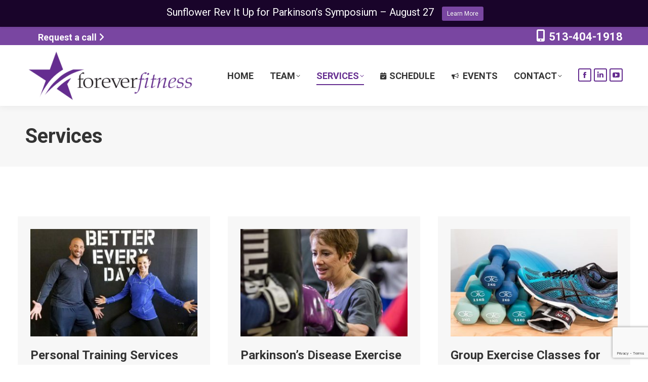

--- FILE ---
content_type: text/html; charset=UTF-8
request_url: https://foreverfitnesscincinnati.com/services/
body_size: 20467
content:
<!DOCTYPE html>
<!--[if !(IE 6) | !(IE 7) | !(IE 8)  ]><!-->
<html lang="en-US" class="no-js">
<!--<![endif]-->
<head>
	<meta charset="UTF-8" />
<script>
var gform;gform||(document.addEventListener("gform_main_scripts_loaded",function(){gform.scriptsLoaded=!0}),window.addEventListener("DOMContentLoaded",function(){gform.domLoaded=!0}),gform={domLoaded:!1,scriptsLoaded:!1,initializeOnLoaded:function(o){gform.domLoaded&&gform.scriptsLoaded?o():!gform.domLoaded&&gform.scriptsLoaded?window.addEventListener("DOMContentLoaded",o):document.addEventListener("gform_main_scripts_loaded",o)},hooks:{action:{},filter:{}},addAction:function(o,n,r,t){gform.addHook("action",o,n,r,t)},addFilter:function(o,n,r,t){gform.addHook("filter",o,n,r,t)},doAction:function(o){gform.doHook("action",o,arguments)},applyFilters:function(o){return gform.doHook("filter",o,arguments)},removeAction:function(o,n){gform.removeHook("action",o,n)},removeFilter:function(o,n,r){gform.removeHook("filter",o,n,r)},addHook:function(o,n,r,t,i){null==gform.hooks[o][n]&&(gform.hooks[o][n]=[]);var e=gform.hooks[o][n];null==i&&(i=n+"_"+e.length),gform.hooks[o][n].push({tag:i,callable:r,priority:t=null==t?10:t})},doHook:function(n,o,r){var t;if(r=Array.prototype.slice.call(r,1),null!=gform.hooks[n][o]&&((o=gform.hooks[n][o]).sort(function(o,n){return o.priority-n.priority}),o.forEach(function(o){"function"!=typeof(t=o.callable)&&(t=window[t]),"action"==n?t.apply(null,r):r[0]=t.apply(null,r)})),"filter"==n)return r[0]},removeHook:function(o,n,t,i){var r;null!=gform.hooks[o][n]&&(r=(r=gform.hooks[o][n]).filter(function(o,n,r){return!!(null!=i&&i!=o.tag||null!=t&&t!=o.priority)}),gform.hooks[o][n]=r)}});
</script>

				<meta name="viewport" content="width=device-width, initial-scale=1, maximum-scale=1, user-scalable=0"/>
			<meta name="theme-color" content="#652d90"/>	<link rel="profile" href="https://gmpg.org/xfn/11" />
	<meta name='robots' content='index, follow, max-image-preview:large, max-snippet:-1, max-video-preview:-1' />

	<!-- This site is optimized with the Yoast SEO plugin v26.6 - https://yoast.com/wordpress/plugins/seo/ -->
	<title>Services - Forever Fitness Cincinnati</title>
	<link rel="canonical" href="https://foreverfitnesscincinnati.com/services/" />
	<meta property="og:locale" content="en_US" />
	<meta property="og:type" content="article" />
	<meta property="og:title" content="Services - Forever Fitness Cincinnati" />
	<meta property="og:url" content="https://foreverfitnesscincinnati.com/services/" />
	<meta property="og:site_name" content="Forever Fitness Cincinnati" />
	<meta property="article:modified_time" content="2018-04-18T02:06:29+00:00" />
	<meta name="twitter:card" content="summary_large_image" />
	<meta name="twitter:label1" content="Est. reading time" />
	<meta name="twitter:data1" content="3 minutes" />
	<script type="application/ld+json" class="yoast-schema-graph">{"@context":"https://schema.org","@graph":[{"@type":"WebPage","@id":"https://foreverfitnesscincinnati.com/services/","url":"https://foreverfitnesscincinnati.com/services/","name":"Services - Forever Fitness Cincinnati","isPartOf":{"@id":"https://foreverfitnesscincinnati.com/#website"},"datePublished":"2017-12-06T11:36:23+00:00","dateModified":"2018-04-18T02:06:29+00:00","breadcrumb":{"@id":"https://foreverfitnesscincinnati.com/services/#breadcrumb"},"inLanguage":"en-US","potentialAction":[{"@type":"ReadAction","target":["https://foreverfitnesscincinnati.com/services/"]}]},{"@type":"BreadcrumbList","@id":"https://foreverfitnesscincinnati.com/services/#breadcrumb","itemListElement":[{"@type":"ListItem","position":1,"name":"Home","item":"https://foreverfitnesscincinnati.com/"},{"@type":"ListItem","position":2,"name":"Services"}]},{"@type":"WebSite","@id":"https://foreverfitnesscincinnati.com/#website","url":"https://foreverfitnesscincinnati.com/","name":"Forever Fitness Cincinnati","description":"","publisher":{"@id":"https://foreverfitnesscincinnati.com/#organization"},"potentialAction":[{"@type":"SearchAction","target":{"@type":"EntryPoint","urlTemplate":"https://foreverfitnesscincinnati.com/?s={search_term_string}"},"query-input":{"@type":"PropertyValueSpecification","valueRequired":true,"valueName":"search_term_string"}}],"inLanguage":"en-US"},{"@type":"Organization","@id":"https://foreverfitnesscincinnati.com/#organization","name":"ForeverFitness","url":"https://foreverfitnesscincinnati.com/","logo":{"@type":"ImageObject","inLanguage":"en-US","@id":"https://foreverfitnesscincinnati.com/#/schema/logo/image/","url":"https://foreverfitnesscincinnati.com/wp-content/uploads/sites/26/2018/03/logo-forever-fitness-lg.png","contentUrl":"https://foreverfitnesscincinnati.com/wp-content/uploads/sites/26/2018/03/logo-forever-fitness-lg.png","width":940,"height":276,"caption":"ForeverFitness"},"image":{"@id":"https://foreverfitnesscincinnati.com/#/schema/logo/image/"}}]}</script>
	<!-- / Yoast SEO plugin. -->


<link rel='dns-prefetch' href='//fonts.googleapis.com' />
<link rel="alternate" type="application/rss+xml" title="Forever Fitness Cincinnati &raquo; Feed" href="https://foreverfitnesscincinnati.com/feed/" />
<link rel="alternate" type="application/rss+xml" title="Forever Fitness Cincinnati &raquo; Comments Feed" href="https://foreverfitnesscincinnati.com/comments/feed/" />
<link rel="alternate" type="text/calendar" title="Forever Fitness Cincinnati &raquo; iCal Feed" href="https://foreverfitnesscincinnati.com/events/?ical=1" />
<link rel="alternate" title="oEmbed (JSON)" type="application/json+oembed" href="https://foreverfitnesscincinnati.com/wp-json/oembed/1.0/embed?url=https%3A%2F%2Fforeverfitnesscincinnati.com%2Fservices%2F" />
<link rel="alternate" title="oEmbed (XML)" type="text/xml+oembed" href="https://foreverfitnesscincinnati.com/wp-json/oembed/1.0/embed?url=https%3A%2F%2Fforeverfitnesscincinnati.com%2Fservices%2F&#038;format=xml" />
<style id='wp-img-auto-sizes-contain-inline-css'>
img:is([sizes=auto i],[sizes^="auto," i]){contain-intrinsic-size:3000px 1500px}
/*# sourceURL=wp-img-auto-sizes-contain-inline-css */
</style>
<link rel='stylesheet' id='wp-notification-bars-css' href='https://foreverfitnesscincinnati.com/wp-content/plugins/wp-notification-bars/public/css/wp-notification-bars-public.css?ver=1.0.12' media='all' />
<style id='wp-emoji-styles-inline-css'>

	img.wp-smiley, img.emoji {
		display: inline !important;
		border: none !important;
		box-shadow: none !important;
		height: 1em !important;
		width: 1em !important;
		margin: 0 0.07em !important;
		vertical-align: -0.1em !important;
		background: none !important;
		padding: 0 !important;
	}
/*# sourceURL=wp-emoji-styles-inline-css */
</style>
<link rel='stylesheet' id='wp-block-library-css' href='https://foreverfitnesscincinnati.com/wp-includes/css/dist/block-library/style.min.css?ver=6.9' media='all' />
<style id='global-styles-inline-css'>
:root{--wp--preset--aspect-ratio--square: 1;--wp--preset--aspect-ratio--4-3: 4/3;--wp--preset--aspect-ratio--3-4: 3/4;--wp--preset--aspect-ratio--3-2: 3/2;--wp--preset--aspect-ratio--2-3: 2/3;--wp--preset--aspect-ratio--16-9: 16/9;--wp--preset--aspect-ratio--9-16: 9/16;--wp--preset--color--black: #000000;--wp--preset--color--cyan-bluish-gray: #abb8c3;--wp--preset--color--white: #FFF;--wp--preset--color--pale-pink: #f78da7;--wp--preset--color--vivid-red: #cf2e2e;--wp--preset--color--luminous-vivid-orange: #ff6900;--wp--preset--color--luminous-vivid-amber: #fcb900;--wp--preset--color--light-green-cyan: #7bdcb5;--wp--preset--color--vivid-green-cyan: #00d084;--wp--preset--color--pale-cyan-blue: #8ed1fc;--wp--preset--color--vivid-cyan-blue: #0693e3;--wp--preset--color--vivid-purple: #9b51e0;--wp--preset--color--accent: #652d90;--wp--preset--color--dark-gray: #111;--wp--preset--color--light-gray: #767676;--wp--preset--gradient--vivid-cyan-blue-to-vivid-purple: linear-gradient(135deg,rgb(6,147,227) 0%,rgb(155,81,224) 100%);--wp--preset--gradient--light-green-cyan-to-vivid-green-cyan: linear-gradient(135deg,rgb(122,220,180) 0%,rgb(0,208,130) 100%);--wp--preset--gradient--luminous-vivid-amber-to-luminous-vivid-orange: linear-gradient(135deg,rgb(252,185,0) 0%,rgb(255,105,0) 100%);--wp--preset--gradient--luminous-vivid-orange-to-vivid-red: linear-gradient(135deg,rgb(255,105,0) 0%,rgb(207,46,46) 100%);--wp--preset--gradient--very-light-gray-to-cyan-bluish-gray: linear-gradient(135deg,rgb(238,238,238) 0%,rgb(169,184,195) 100%);--wp--preset--gradient--cool-to-warm-spectrum: linear-gradient(135deg,rgb(74,234,220) 0%,rgb(151,120,209) 20%,rgb(207,42,186) 40%,rgb(238,44,130) 60%,rgb(251,105,98) 80%,rgb(254,248,76) 100%);--wp--preset--gradient--blush-light-purple: linear-gradient(135deg,rgb(255,206,236) 0%,rgb(152,150,240) 100%);--wp--preset--gradient--blush-bordeaux: linear-gradient(135deg,rgb(254,205,165) 0%,rgb(254,45,45) 50%,rgb(107,0,62) 100%);--wp--preset--gradient--luminous-dusk: linear-gradient(135deg,rgb(255,203,112) 0%,rgb(199,81,192) 50%,rgb(65,88,208) 100%);--wp--preset--gradient--pale-ocean: linear-gradient(135deg,rgb(255,245,203) 0%,rgb(182,227,212) 50%,rgb(51,167,181) 100%);--wp--preset--gradient--electric-grass: linear-gradient(135deg,rgb(202,248,128) 0%,rgb(113,206,126) 100%);--wp--preset--gradient--midnight: linear-gradient(135deg,rgb(2,3,129) 0%,rgb(40,116,252) 100%);--wp--preset--font-size--small: 13px;--wp--preset--font-size--medium: 20px;--wp--preset--font-size--large: 36px;--wp--preset--font-size--x-large: 42px;--wp--preset--spacing--20: 0.44rem;--wp--preset--spacing--30: 0.67rem;--wp--preset--spacing--40: 1rem;--wp--preset--spacing--50: 1.5rem;--wp--preset--spacing--60: 2.25rem;--wp--preset--spacing--70: 3.38rem;--wp--preset--spacing--80: 5.06rem;--wp--preset--shadow--natural: 6px 6px 9px rgba(0, 0, 0, 0.2);--wp--preset--shadow--deep: 12px 12px 50px rgba(0, 0, 0, 0.4);--wp--preset--shadow--sharp: 6px 6px 0px rgba(0, 0, 0, 0.2);--wp--preset--shadow--outlined: 6px 6px 0px -3px rgb(255, 255, 255), 6px 6px rgb(0, 0, 0);--wp--preset--shadow--crisp: 6px 6px 0px rgb(0, 0, 0);}:where(.is-layout-flex){gap: 0.5em;}:where(.is-layout-grid){gap: 0.5em;}body .is-layout-flex{display: flex;}.is-layout-flex{flex-wrap: wrap;align-items: center;}.is-layout-flex > :is(*, div){margin: 0;}body .is-layout-grid{display: grid;}.is-layout-grid > :is(*, div){margin: 0;}:where(.wp-block-columns.is-layout-flex){gap: 2em;}:where(.wp-block-columns.is-layout-grid){gap: 2em;}:where(.wp-block-post-template.is-layout-flex){gap: 1.25em;}:where(.wp-block-post-template.is-layout-grid){gap: 1.25em;}.has-black-color{color: var(--wp--preset--color--black) !important;}.has-cyan-bluish-gray-color{color: var(--wp--preset--color--cyan-bluish-gray) !important;}.has-white-color{color: var(--wp--preset--color--white) !important;}.has-pale-pink-color{color: var(--wp--preset--color--pale-pink) !important;}.has-vivid-red-color{color: var(--wp--preset--color--vivid-red) !important;}.has-luminous-vivid-orange-color{color: var(--wp--preset--color--luminous-vivid-orange) !important;}.has-luminous-vivid-amber-color{color: var(--wp--preset--color--luminous-vivid-amber) !important;}.has-light-green-cyan-color{color: var(--wp--preset--color--light-green-cyan) !important;}.has-vivid-green-cyan-color{color: var(--wp--preset--color--vivid-green-cyan) !important;}.has-pale-cyan-blue-color{color: var(--wp--preset--color--pale-cyan-blue) !important;}.has-vivid-cyan-blue-color{color: var(--wp--preset--color--vivid-cyan-blue) !important;}.has-vivid-purple-color{color: var(--wp--preset--color--vivid-purple) !important;}.has-black-background-color{background-color: var(--wp--preset--color--black) !important;}.has-cyan-bluish-gray-background-color{background-color: var(--wp--preset--color--cyan-bluish-gray) !important;}.has-white-background-color{background-color: var(--wp--preset--color--white) !important;}.has-pale-pink-background-color{background-color: var(--wp--preset--color--pale-pink) !important;}.has-vivid-red-background-color{background-color: var(--wp--preset--color--vivid-red) !important;}.has-luminous-vivid-orange-background-color{background-color: var(--wp--preset--color--luminous-vivid-orange) !important;}.has-luminous-vivid-amber-background-color{background-color: var(--wp--preset--color--luminous-vivid-amber) !important;}.has-light-green-cyan-background-color{background-color: var(--wp--preset--color--light-green-cyan) !important;}.has-vivid-green-cyan-background-color{background-color: var(--wp--preset--color--vivid-green-cyan) !important;}.has-pale-cyan-blue-background-color{background-color: var(--wp--preset--color--pale-cyan-blue) !important;}.has-vivid-cyan-blue-background-color{background-color: var(--wp--preset--color--vivid-cyan-blue) !important;}.has-vivid-purple-background-color{background-color: var(--wp--preset--color--vivid-purple) !important;}.has-black-border-color{border-color: var(--wp--preset--color--black) !important;}.has-cyan-bluish-gray-border-color{border-color: var(--wp--preset--color--cyan-bluish-gray) !important;}.has-white-border-color{border-color: var(--wp--preset--color--white) !important;}.has-pale-pink-border-color{border-color: var(--wp--preset--color--pale-pink) !important;}.has-vivid-red-border-color{border-color: var(--wp--preset--color--vivid-red) !important;}.has-luminous-vivid-orange-border-color{border-color: var(--wp--preset--color--luminous-vivid-orange) !important;}.has-luminous-vivid-amber-border-color{border-color: var(--wp--preset--color--luminous-vivid-amber) !important;}.has-light-green-cyan-border-color{border-color: var(--wp--preset--color--light-green-cyan) !important;}.has-vivid-green-cyan-border-color{border-color: var(--wp--preset--color--vivid-green-cyan) !important;}.has-pale-cyan-blue-border-color{border-color: var(--wp--preset--color--pale-cyan-blue) !important;}.has-vivid-cyan-blue-border-color{border-color: var(--wp--preset--color--vivid-cyan-blue) !important;}.has-vivid-purple-border-color{border-color: var(--wp--preset--color--vivid-purple) !important;}.has-vivid-cyan-blue-to-vivid-purple-gradient-background{background: var(--wp--preset--gradient--vivid-cyan-blue-to-vivid-purple) !important;}.has-light-green-cyan-to-vivid-green-cyan-gradient-background{background: var(--wp--preset--gradient--light-green-cyan-to-vivid-green-cyan) !important;}.has-luminous-vivid-amber-to-luminous-vivid-orange-gradient-background{background: var(--wp--preset--gradient--luminous-vivid-amber-to-luminous-vivid-orange) !important;}.has-luminous-vivid-orange-to-vivid-red-gradient-background{background: var(--wp--preset--gradient--luminous-vivid-orange-to-vivid-red) !important;}.has-very-light-gray-to-cyan-bluish-gray-gradient-background{background: var(--wp--preset--gradient--very-light-gray-to-cyan-bluish-gray) !important;}.has-cool-to-warm-spectrum-gradient-background{background: var(--wp--preset--gradient--cool-to-warm-spectrum) !important;}.has-blush-light-purple-gradient-background{background: var(--wp--preset--gradient--blush-light-purple) !important;}.has-blush-bordeaux-gradient-background{background: var(--wp--preset--gradient--blush-bordeaux) !important;}.has-luminous-dusk-gradient-background{background: var(--wp--preset--gradient--luminous-dusk) !important;}.has-pale-ocean-gradient-background{background: var(--wp--preset--gradient--pale-ocean) !important;}.has-electric-grass-gradient-background{background: var(--wp--preset--gradient--electric-grass) !important;}.has-midnight-gradient-background{background: var(--wp--preset--gradient--midnight) !important;}.has-small-font-size{font-size: var(--wp--preset--font-size--small) !important;}.has-medium-font-size{font-size: var(--wp--preset--font-size--medium) !important;}.has-large-font-size{font-size: var(--wp--preset--font-size--large) !important;}.has-x-large-font-size{font-size: var(--wp--preset--font-size--x-large) !important;}
/*# sourceURL=global-styles-inline-css */
</style>

<style id='classic-theme-styles-inline-css'>
/*! This file is auto-generated */
.wp-block-button__link{color:#fff;background-color:#32373c;border-radius:9999px;box-shadow:none;text-decoration:none;padding:calc(.667em + 2px) calc(1.333em + 2px);font-size:1.125em}.wp-block-file__button{background:#32373c;color:#fff;text-decoration:none}
/*# sourceURL=/wp-includes/css/classic-themes.min.css */
</style>
<link rel='stylesheet' id='the7-font-css' href='https://foreverfitnesscincinnati.com/wp-content/themes/dt-the7/fonts/icomoon-the7-font/icomoon-the7-font.min.css?ver=14.0.1' media='all' />
<link rel='stylesheet' id='the7-awesome-fonts-css' href='https://foreverfitnesscincinnati.com/wp-content/themes/dt-the7/fonts/FontAwesome/css/all.min.css?ver=14.0.1' media='all' />
<link rel='stylesheet' id='the7-awesome-fonts-back-css' href='https://foreverfitnesscincinnati.com/wp-content/themes/dt-the7/fonts/FontAwesome/back-compat.min.css?ver=14.0.1' media='all' />
<link rel='stylesheet' id='the7-Defaults-css' href='https://foreverfitnesscincinnati.com/wp-content/uploads/sites/26/smile_fonts/Defaults/Defaults.css?ver=6.9' media='all' />
<link rel='stylesheet' id='the7-icomoon-font-awesome-14x14-css' href='https://foreverfitnesscincinnati.com/wp-content/uploads/sites/26/smile_fonts/icomoon-font-awesome-14x14/icomoon-font-awesome-14x14.css?ver=6.9' media='all' />
<link rel='stylesheet' id='js_composer_front-css' href='https://foreverfitnesscincinnati.com/wp-content/plugins/js_composer/assets/css/js_composer.min.css?ver=8.7.2' media='all' />
<link rel='stylesheet' id='dt-web-fonts-css' href='https://fonts.googleapis.com/css?family=Roboto:400,600,700' media='all' />
<link rel='stylesheet' id='dt-main-css' href='https://foreverfitnesscincinnati.com/wp-content/themes/dt-the7/css/main.min.css?ver=14.0.1' media='all' />
<link rel='stylesheet' id='the7-custom-scrollbar-css' href='https://foreverfitnesscincinnati.com/wp-content/themes/dt-the7/lib/custom-scrollbar/custom-scrollbar.min.css?ver=14.0.1' media='all' />
<link rel='stylesheet' id='the7-wpbakery-css' href='https://foreverfitnesscincinnati.com/wp-content/themes/dt-the7/css/wpbakery.min.css?ver=14.0.1' media='all' />
<link rel='stylesheet' id='the7-core-css' href='https://foreverfitnesscincinnati.com/wp-content/plugins/dt-the7-core/assets/css/post-type.min.css?ver=2.7.12' media='all' />
<link rel='stylesheet' id='the7-css-vars-css' href='https://foreverfitnesscincinnati.com/wp-content/uploads/sites/26/the7-css/css-vars.css?ver=36d2ae18fae0' media='all' />
<link rel='stylesheet' id='dt-custom-css' href='https://foreverfitnesscincinnati.com/wp-content/uploads/sites/26/the7-css/custom.css?ver=36d2ae18fae0' media='all' />
<link rel='stylesheet' id='dt-media-css' href='https://foreverfitnesscincinnati.com/wp-content/uploads/sites/26/the7-css/media.css?ver=36d2ae18fae0' media='all' />
<link rel='stylesheet' id='the7-mega-menu-css' href='https://foreverfitnesscincinnati.com/wp-content/uploads/sites/26/the7-css/mega-menu.css?ver=36d2ae18fae0' media='all' />
<link rel='stylesheet' id='the7-elements-albums-portfolio-css' href='https://foreverfitnesscincinnati.com/wp-content/uploads/sites/26/the7-css/the7-elements-albums-portfolio.css?ver=36d2ae18fae0' media='all' />
<link rel='stylesheet' id='the7-elements-css' href='https://foreverfitnesscincinnati.com/wp-content/uploads/sites/26/the7-css/post-type-dynamic.css?ver=36d2ae18fae0' media='all' />
<link rel='stylesheet' id='style-css' href='https://foreverfitnesscincinnati.com/wp-content/themes/dt-the7-foreverfitness/style.css?ver=14.0.1' media='all' />
<link rel='stylesheet' id='ultimate-vc-addons-style-min-css' href='https://foreverfitnesscincinnati.com/wp-content/plugins/Ultimate_VC_Addons/assets/min-css/ultimate.min.css?ver=3.21.2' media='all' />
<link rel='stylesheet' id='cp-animate-rotate-css' href='https://foreverfitnesscincinnati.com/wp-content/plugins/convertplug/modules/assets/css/minified-animation/rotate.min.css?ver=3.6.2' media='all' />
<link rel='stylesheet' id='cp-animate-bounce-css' href='https://foreverfitnesscincinnati.com/wp-content/plugins/convertplug/modules/assets/css/minified-animation/bounce.min.css?ver=3.6.2' media='all' />
<link rel='stylesheet' id='convert-plus-module-main-style-css' href='https://foreverfitnesscincinnati.com/wp-content/plugins/convertplug/modules/assets/css/cp-module-main.css?ver=3.6.2' media='all' />
<link rel='stylesheet' id='convert-plus-modal-style-css' href='https://foreverfitnesscincinnati.com/wp-content/plugins/convertplug/modules/modal/assets/css/modal.min.css?ver=3.6.2' media='all' />
<link rel='stylesheet' id='call-now-button-modern-style-css' href='https://foreverfitnesscincinnati.com/wp-content/plugins/call-now-button/resources/style/modern.css?ver=1.5.5' media='all' />
<script src="https://foreverfitnesscincinnati.com/wp-includes/js/jquery/jquery.min.js?ver=3.7.1" id="jquery-core-js"></script>
<script src="https://foreverfitnesscincinnati.com/wp-includes/js/jquery/jquery-migrate.min.js?ver=3.4.1" id="jquery-migrate-js"></script>
<script src="https://foreverfitnesscincinnati.com/wp-content/plugins/wp-notification-bars/public/js/wp-notification-bars-public.js?ver=1.0.12" id="wp-notification-bars-js"></script>
<script id="dt-above-fold-js-extra">
var dtLocal = {"themeUrl":"https://foreverfitnesscincinnati.com/wp-content/themes/dt-the7","passText":"To view this protected post, enter the password below:","moreButtonText":{"loading":"Loading...","loadMore":"Load more"},"postID":"1072","ajaxurl":"https://foreverfitnesscincinnati.com/wp-admin/admin-ajax.php","REST":{"baseUrl":"https://foreverfitnesscincinnati.com/wp-json/the7/v1","endpoints":{"sendMail":"/send-mail"}},"contactMessages":{"required":"One or more fields have an error. Please check and try again.","terms":"Please accept the privacy policy.","fillTheCaptchaError":"Please, fill the captcha."},"captchaSiteKey":"","ajaxNonce":"942ed5dace","pageData":{"type":"page","template":"page","layout":null},"themeSettings":{"smoothScroll":"off","lazyLoading":false,"desktopHeader":{"height":120},"ToggleCaptionEnabled":"disabled","ToggleCaption":"Navigation","floatingHeader":{"showAfter":180,"showMenu":true,"height":70,"logo":{"showLogo":true,"html":"\u003Cimg class=\" preload-me\" src=\"https://foreverfitnesscincinnati.com/wp-content/uploads/sites/26/2018/03/logo-forever-fitness-xs.png\" srcset=\"https://foreverfitnesscincinnati.com/wp-content/uploads/sites/26/2018/03/logo-forever-fitness-xs.png 205w\" width=\"205\" height=\"60\"   sizes=\"205px\" alt=\"Forever Fitness Cincinnati\" /\u003E","url":"https://foreverfitnesscincinnati.com/"}},"topLine":{"floatingTopLine":{"logo":{"showLogo":false,"html":""}}},"mobileHeader":{"firstSwitchPoint":1100,"secondSwitchPoint":800,"firstSwitchPointHeight":70,"secondSwitchPointHeight":70,"mobileToggleCaptionEnabled":"disabled","mobileToggleCaption":"Menu"},"stickyMobileHeaderFirstSwitch":{"logo":{"html":"\u003Cimg class=\" preload-me\" src=\"https://foreverfitnesscincinnati.com/wp-content/uploads/sites/26/2018/03/logo-forever-fitness-xs.png\" srcset=\"https://foreverfitnesscincinnati.com/wp-content/uploads/sites/26/2018/03/logo-forever-fitness-xs.png 205w\" width=\"205\" height=\"60\"   sizes=\"205px\" alt=\"Forever Fitness Cincinnati\" /\u003E"}},"stickyMobileHeaderSecondSwitch":{"logo":{"html":"\u003Cimg class=\" preload-me\" src=\"https://foreverfitnesscincinnati.com/wp-content/uploads/sites/26/2018/03/logo-forever-fitness-xs.png\" srcset=\"https://foreverfitnesscincinnati.com/wp-content/uploads/sites/26/2018/03/logo-forever-fitness-xs.png 205w\" width=\"205\" height=\"60\"   sizes=\"205px\" alt=\"Forever Fitness Cincinnati\" /\u003E"}},"sidebar":{"switchPoint":990},"boxedWidth":"1340px"},"VCMobileScreenWidth":"778"};
var dtShare = {"shareButtonText":{"facebook":"Share on Facebook","twitter":"Share on X","pinterest":"Pin it","linkedin":"Share on Linkedin","whatsapp":"Share on Whatsapp"},"overlayOpacity":"85"};
//# sourceURL=dt-above-fold-js-extra
</script>
<script src="https://foreverfitnesscincinnati.com/wp-content/themes/dt-the7/js/above-the-fold.min.js?ver=14.0.1" id="dt-above-fold-js"></script>
<script src="https://foreverfitnesscincinnati.com/wp-includes/js/jquery/ui/core.min.js?ver=1.13.3" id="jquery-ui-core-js"></script>
<script src="https://foreverfitnesscincinnati.com/wp-content/plugins/Ultimate_VC_Addons/assets/min-js/ultimate.min.js?ver=3.21.2" id="ultimate-vc-addons-script-js"></script>
<script src="https://foreverfitnesscincinnati.com/wp-content/plugins/Ultimate_VC_Addons/assets/min-js/ultimate_bg.min.js?ver=3.21.2" id="ultimate-vc-addons-row-bg-js"></script>
<script src="https://foreverfitnesscincinnati.com/wp-content/plugins/google-analyticator/external-tracking.min.js?ver=6.5.7" id="ga-external-tracking-js"></script>
<script></script><link rel="https://api.w.org/" href="https://foreverfitnesscincinnati.com/wp-json/" /><link rel="alternate" title="JSON" type="application/json" href="https://foreverfitnesscincinnati.com/wp-json/wp/v2/pages/1072" /><link rel="EditURI" type="application/rsd+xml" title="RSD" href="https://foreverfitnesscincinnati.com/xmlrpc.php?rsd" />
<meta name="generator" content="WordPress 6.9" />
<link rel='shortlink' href='https://foreverfitnesscincinnati.com/?p=1072' />
<meta name="tec-api-version" content="v1"><meta name="tec-api-origin" content="https://foreverfitnesscincinnati.com"><link rel="alternate" href="https://foreverfitnesscincinnati.com/wp-json/tribe/events/v1/" /><meta name="generator" content="Powered by WPBakery Page Builder - drag and drop page builder for WordPress."/>
<meta name="generator" content="Powered by Slider Revolution 6.7.38 - responsive, Mobile-Friendly Slider Plugin for WordPress with comfortable drag and drop interface." />
<link rel="icon" href="https://foreverfitnesscincinnati.com/wp-content/uploads/sites/26/2018/03/favicon.png" type="image/png" sizes="16x16"/><!-- Google Analytics Tracking by Google Analyticator 6.5.7 -->
<script type="text/javascript">
    var analyticsFileTypes = [];
    var analyticsSnippet = 'disabled';
    var analyticsEventTracking = 'enabled';
</script>
<script type="text/javascript">
	(function(i,s,o,g,r,a,m){i['GoogleAnalyticsObject']=r;i[r]=i[r]||function(){
	(i[r].q=i[r].q||[]).push(arguments)},i[r].l=1*new Date();a=s.createElement(o),
	m=s.getElementsByTagName(o)[0];a.async=1;a.src=g;m.parentNode.insertBefore(a,m)
	})(window,document,'script','//www.google-analytics.com/analytics.js','ga');
	ga('create', 'UA-75867556-8', 'auto');
 
	ga('send', 'pageview');
</script>
<script>function setREVStartSize(e){
			//window.requestAnimationFrame(function() {
				window.RSIW = window.RSIW===undefined ? window.innerWidth : window.RSIW;
				window.RSIH = window.RSIH===undefined ? window.innerHeight : window.RSIH;
				try {
					var pw = document.getElementById(e.c).parentNode.offsetWidth,
						newh;
					pw = pw===0 || isNaN(pw) || (e.l=="fullwidth" || e.layout=="fullwidth") ? window.RSIW : pw;
					e.tabw = e.tabw===undefined ? 0 : parseInt(e.tabw);
					e.thumbw = e.thumbw===undefined ? 0 : parseInt(e.thumbw);
					e.tabh = e.tabh===undefined ? 0 : parseInt(e.tabh);
					e.thumbh = e.thumbh===undefined ? 0 : parseInt(e.thumbh);
					e.tabhide = e.tabhide===undefined ? 0 : parseInt(e.tabhide);
					e.thumbhide = e.thumbhide===undefined ? 0 : parseInt(e.thumbhide);
					e.mh = e.mh===undefined || e.mh=="" || e.mh==="auto" ? 0 : parseInt(e.mh,0);
					if(e.layout==="fullscreen" || e.l==="fullscreen")
						newh = Math.max(e.mh,window.RSIH);
					else{
						e.gw = Array.isArray(e.gw) ? e.gw : [e.gw];
						for (var i in e.rl) if (e.gw[i]===undefined || e.gw[i]===0) e.gw[i] = e.gw[i-1];
						e.gh = e.el===undefined || e.el==="" || (Array.isArray(e.el) && e.el.length==0)? e.gh : e.el;
						e.gh = Array.isArray(e.gh) ? e.gh : [e.gh];
						for (var i in e.rl) if (e.gh[i]===undefined || e.gh[i]===0) e.gh[i] = e.gh[i-1];
											
						var nl = new Array(e.rl.length),
							ix = 0,
							sl;
						e.tabw = e.tabhide>=pw ? 0 : e.tabw;
						e.thumbw = e.thumbhide>=pw ? 0 : e.thumbw;
						e.tabh = e.tabhide>=pw ? 0 : e.tabh;
						e.thumbh = e.thumbhide>=pw ? 0 : e.thumbh;
						for (var i in e.rl) nl[i] = e.rl[i]<window.RSIW ? 0 : e.rl[i];
						sl = nl[0];
						for (var i in nl) if (sl>nl[i] && nl[i]>0) { sl = nl[i]; ix=i;}
						var m = pw>(e.gw[ix]+e.tabw+e.thumbw) ? 1 : (pw-(e.tabw+e.thumbw)) / (e.gw[ix]);
						newh =  (e.gh[ix] * m) + (e.tabh + e.thumbh);
					}
					var el = document.getElementById(e.c);
					if (el!==null && el) el.style.height = newh+"px";
					el = document.getElementById(e.c+"_wrapper");
					if (el!==null && el) {
						el.style.height = newh+"px";
						el.style.display = "block";
					}
				} catch(e){
					console.log("Failure at Presize of Slider:" + e)
				}
			//});
		  };</script>
<style type="text/css" data-type="vc_shortcodes-custom-css">.vc_custom_1522172437639{padding-top: 80px !important;padding-bottom: 50px !important;}.vc_custom_1522172423759{padding-top: 25px !important;padding-right: 25px !important;padding-bottom: 25px !important;padding-left: 25px !important;background-color: #f7f7f7 !important;}.vc_custom_1522172462762{padding-top: 25px !important;padding-right: 25px !important;padding-bottom: 25px !important;padding-left: 25px !important;background-color: #f7f7f7 !important;}.vc_custom_1522172471558{padding-top: 25px !important;padding-right: 25px !important;padding-bottom: 25px !important;padding-left: 25px !important;background-color: #f7f7f7 !important;}.vc_custom_1524017166497{padding-bottom: 20px !important;}.vc_custom_1522172585329{margin-top: 20px !important;}.vc_custom_1524017174917{padding-bottom: 20px !important;}.vc_custom_1522172958343{margin-top: 20px !important;}.vc_custom_1524017186051{padding-bottom: 20px !important;}.vc_custom_1523977453354{margin-top: 20px !important;}</style><noscript><style> .wpb_animate_when_almost_visible { opacity: 1; }</style></noscript><!-- Global site tag (gtag.js) - Google Analytics -->
<script async src="https://www.googletagmanager.com/gtag/js?id=G-Y95CW7EDR6"></script>
<script>
  window.dataLayer = window.dataLayer || [];
  function gtag(){dataLayer.push(arguments);}
  gtag('js', new Date());

  gtag('config', 'G-Y95CW7EDR6');
</script><style id='the7-custom-inline-css' type='text/css'>
/*Phone number color in contacts on mobile devices*/
.dt-phone *,
.dt-phone:hover *{
color: inherit;
}
fitness {font-style:italic;}

/* hide substitute for schedule */
span.bw-session__sub {display: none;}

.dt-mobile-header .dt-phone-header a {color:inherit !important;}

.soc-ico.in-top-bar-right a .soc-font-icon {color:#fff !important;}
.text-area.show-on-desktop.near-logo-first-switch.in-menu-second-switch.show-on-first-switch.last .dt-phone-header a {color: #19042a !important;}
</style>
<link rel='stylesheet' id='gforms_reset_css-css' href='https://foreverfitnesscincinnati.com/wp-content/plugins/gravityforms/legacy/css/formreset.min.css?ver=2.6.4.1' media='all' />
<link rel='stylesheet' id='gforms_formsmain_css-css' href='https://foreverfitnesscincinnati.com/wp-content/plugins/gravityforms/legacy/css/formsmain.min.css?ver=2.6.4.1' media='all' />
<link rel='stylesheet' id='gforms_ready_class_css-css' href='https://foreverfitnesscincinnati.com/wp-content/plugins/gravityforms/legacy/css/readyclass.min.css?ver=2.6.4.1' media='all' />
<link rel='stylesheet' id='gforms_browsers_css-css' href='https://foreverfitnesscincinnati.com/wp-content/plugins/gravityforms/legacy/css/browsers.min.css?ver=2.6.4.1' media='all' />
<link rel='stylesheet' id='templatera_inline-css' href='https://foreverfitnesscincinnati.com/wp-content/plugins/templatera/assets/css/front_style.css?ver=2.1' media='all' />
<link rel='stylesheet' id='rs-plugin-settings-css' href='//foreverfitnesscincinnati.com/wp-content/plugins/revslider/sr6/assets/css/rs6.css?ver=6.7.38' media='all' />
<style id='rs-plugin-settings-inline-css'>
#rs-demo-id {}
/*# sourceURL=rs-plugin-settings-inline-css */
</style>
</head>
<body id="the7-body" class="wp-singular page-template-default page page-id-1072 page-parent wp-embed-responsive wp-theme-dt-the7 wp-child-theme-dt-the7-foreverfitness the7-core-ver-2.7.12 tribe-no-js dt-responsive-on right-mobile-menu-close-icon ouside-menu-close-icon mobile-hamburger-close-bg-enable mobile-hamburger-close-bg-hover-enable  fade-medium-mobile-menu-close-icon fade-medium-menu-close-icon srcset-enabled btn-flat custom-btn-color custom-btn-hover-color phantom-sticky phantom-shadow-decoration phantom-custom-logo-on sticky-mobile-header top-header first-switch-logo-left first-switch-menu-right second-switch-logo-left second-switch-menu-right right-mobile-menu layzr-loading-on popup-message-style the7-ver-14.0.1 dt-fa-compatibility wpb-js-composer js-comp-ver-8.7.2 vc_responsive">
<!-- The7 14.0.1 -->

<div id="page" >
	<a class="skip-link screen-reader-text" href="#content">Skip to content</a>

<div class="masthead inline-header right widgets shadow-decoration shadow-mobile-header-decoration medium-mobile-menu-icon dt-parent-menu-clickable show-sub-menu-on-hover show-device-logo show-mobile-logo" >

	<div class="top-bar top-bar-line-hide">
	<div class="top-bar-bg" ></div>
	<div class="left-widgets mini-widgets"><div class="text-area show-on-desktop near-logo-first-switch in-menu-second-switch"><p style="margin: 5px 0px 0px 25px; font-size:18px;"><a class="call-me-back-modal dt-dance-header-link" style="color: #fff; cursor:pointer; text-decoration: none;">Request a call <i class="fa fa-angle-right"></i></a></p>
</div></div><div class="right-widgets mini-widgets"><div class="text-area show-on-desktop in-top-bar-right in-menu-second-switch"><p><i class='fa fa-mobile-alt' style='font-size: 24px; line-height: 24px;'></i></p>
<p class='dt-phone-header' style='margin: -22px 0px 0px 25px; font-size: 22px; line-height: 22px;'><a href="tel:5134041918" style="text-decoration:none; color:#fff;">513-404-1918</a></p>
</div></div></div>

	<header class="header-bar" role="banner">

		<div class="branding">
	<div id="site-title" class="assistive-text">Forever Fitness Cincinnati</div>
	<div id="site-description" class="assistive-text"></div>
	<a class="" href="https://foreverfitnesscincinnati.com/"><img class=" preload-me" src="https://foreverfitnesscincinnati.com/wp-content/uploads/sites/26/2018/03/logo-forever-fitness-md-e1522110079989.png" srcset="https://foreverfitnesscincinnati.com/wp-content/uploads/sites/26/2018/03/logo-forever-fitness-md-e1522110079989.png 341w" width="341" height="100"   sizes="341px" alt="Forever Fitness Cincinnati" /><img class="mobile-logo preload-me" src="https://foreverfitnesscincinnati.com/wp-content/uploads/sites/26/2018/03/logo-forever-fitness-xs.png" srcset="https://foreverfitnesscincinnati.com/wp-content/uploads/sites/26/2018/03/logo-forever-fitness-xs.png 205w" width="205" height="60"   sizes="205px" alt="Forever Fitness Cincinnati" /></a></div>

		<ul id="primary-menu" class="main-nav underline-decoration upwards-line level-arrows-on"><li class="menu-item menu-item-type-post_type menu-item-object-page menu-item-home menu-item-1800 first depth-0"><a href='https://foreverfitnesscincinnati.com/' data-level='1'><span class="menu-item-text"><span class="menu-text">Home</span></span></a></li> <li class="menu-item menu-item-type-post_type menu-item-object-page menu-item-has-children menu-item-1591 has-children depth-0"><a href='https://foreverfitnesscincinnati.com/team/' data-level='1' aria-haspopup='true' aria-expanded='false'><span class="menu-item-text"><span class="menu-text">Team</span></span></a><ul class="sub-nav level-arrows-on" role="group"><li class="menu-item menu-item-type-post_type menu-item-object-page menu-item-1824 first depth-1"><a href='https://foreverfitnesscincinnati.com/testimonials/' data-level='2'><span class="menu-item-text"><span class="menu-text">Testimonials</span></span></a></li> </ul></li> <li class="menu-item menu-item-type-post_type menu-item-object-page current-menu-item page_item page-item-1072 current_page_item menu-item-has-children menu-item-1578 act has-children depth-0"><a href='https://foreverfitnesscincinnati.com/services/' data-level='1' aria-haspopup='true' aria-expanded='false'><span class="menu-item-text"><span class="menu-text">Services</span></span></a><ul class="sub-nav level-arrows-on" role="group"><li class="menu-item menu-item-type-post_type menu-item-object-page menu-item-1810 first depth-1"><a href='https://foreverfitnesscincinnati.com/services/personal-training-services/' data-level='2'><span class="menu-item-text"><span class="menu-text">Personal Training Services</span></span></a></li> <li class="menu-item menu-item-type-post_type menu-item-object-page menu-item-1819 depth-1"><a href='https://foreverfitnesscincinnati.com/services/parkinsons-disease-exercise-programs/' data-level='2'><i class="fa fa-star"></i><span class="menu-item-text"><span class="menu-text">Parkinson’s Exercise Programs</span></span></a></li> <li class="menu-item menu-item-type-post_type menu-item-object-page menu-item-1859 depth-1"><a href='https://foreverfitnesscincinnati.com/services/group-exercise-classes-for-older-adults/' data-level='2'><span class="menu-item-text"><span class="menu-text">Group Exercise Classes for Older Adults</span></span></a></li> </ul></li> <li class="menu-item menu-item-type-custom menu-item-object-custom menu-item-1962 depth-0"><a href='/services/parkinsons-disease-exercise-programs/#!/book' data-level='1'><i class="fa fa-calendar-check-o"></i><span class="menu-item-text"><span class="menu-text">Schedule</span></span></a></li> <li class="menu-item menu-item-type-custom menu-item-object-custom menu-item-1991 depth-0"><a href='/events' class=' mega-menu-img mega-menu-img-left' data-level='1'><i class="fa-fw Defaults-bullhorn" style="margin: 0px 6px 0px 0px;" ></i><span class="menu-item-text"><span class="menu-text">Events</span></span></a></li> <li class="menu-item menu-item-type-post_type menu-item-object-page menu-item-has-children menu-item-1589 last has-children depth-0"><a href='https://foreverfitnesscincinnati.com/contact/' data-level='1' aria-haspopup='true' aria-expanded='false'><span class="menu-item-text"><span class="menu-text">Contact</span></span></a><ul class="sub-nav level-arrows-on" role="group"><li class="menu-item menu-item-type-post_type menu-item-object-page menu-item-1865 first depth-1"><a href='https://foreverfitnesscincinnati.com/employment/' data-level='2'><span class="menu-item-text"><span class="menu-text">Employment</span></span></a></li> </ul></li> </ul>
		<div class="mini-widgets"><div class="soc-ico show-on-desktop near-logo-first-switch in-menu-second-switch disabled-bg accent-border border-on hover-accent-bg hover-accent-border hover-border-on"><a title="Facebook page opens in new window" href="https://www.facebook.com/foreverfitnesscincinnati/" target="_blank" class="facebook"><span class="soc-font-icon"></span><span class="screen-reader-text">Facebook page opens in new window</span></a><a title="Linkedin page opens in new window" href="https://www.linkedin.com/in/sarah-krumme-palmer-9857183a/" target="_blank" class="linkedin"><span class="soc-font-icon"></span><span class="screen-reader-text">Linkedin page opens in new window</span></a><a title="YouTube page opens in new window" href="https://www.youtube.com/channel/UCYZD1x5myz5Nkzkv-ynJ6cw" target="_blank" class="you-tube"><span class="soc-font-icon"></span><span class="screen-reader-text">YouTube page opens in new window</span></a></div></div>
	</header>

</div>
<div role="navigation" aria-label="Main Menu" class="dt-mobile-header mobile-menu-show-divider">
	<div class="dt-close-mobile-menu-icon" aria-label="Close" role="button" tabindex="0"><div class="close-line-wrap"><span class="close-line"></span><span class="close-line"></span><span class="close-line"></span></div></div>	<ul id="mobile-menu" class="mobile-main-nav">
		<li class="menu-item menu-item-type-post_type menu-item-object-page menu-item-home menu-item-1800 first depth-0"><a href='https://foreverfitnesscincinnati.com/' data-level='1'><span class="menu-item-text"><span class="menu-text">Home</span></span></a></li> <li class="menu-item menu-item-type-post_type menu-item-object-page menu-item-has-children menu-item-1591 has-children depth-0"><a href='https://foreverfitnesscincinnati.com/team/' data-level='1' aria-haspopup='true' aria-expanded='false'><span class="menu-item-text"><span class="menu-text">Team</span></span></a><ul class="sub-nav level-arrows-on" role="group"><li class="menu-item menu-item-type-post_type menu-item-object-page menu-item-1824 first depth-1"><a href='https://foreverfitnesscincinnati.com/testimonials/' data-level='2'><span class="menu-item-text"><span class="menu-text">Testimonials</span></span></a></li> </ul></li> <li class="menu-item menu-item-type-post_type menu-item-object-page current-menu-item page_item page-item-1072 current_page_item menu-item-has-children menu-item-1578 act has-children depth-0"><a href='https://foreverfitnesscincinnati.com/services/' data-level='1' aria-haspopup='true' aria-expanded='false'><span class="menu-item-text"><span class="menu-text">Services</span></span></a><ul class="sub-nav level-arrows-on" role="group"><li class="menu-item menu-item-type-post_type menu-item-object-page menu-item-1810 first depth-1"><a href='https://foreverfitnesscincinnati.com/services/personal-training-services/' data-level='2'><span class="menu-item-text"><span class="menu-text">Personal Training Services</span></span></a></li> <li class="menu-item menu-item-type-post_type menu-item-object-page menu-item-1819 depth-1"><a href='https://foreverfitnesscincinnati.com/services/parkinsons-disease-exercise-programs/' data-level='2'><i class="fa fa-star"></i><span class="menu-item-text"><span class="menu-text">Parkinson’s Exercise Programs</span></span></a></li> <li class="menu-item menu-item-type-post_type menu-item-object-page menu-item-1859 depth-1"><a href='https://foreverfitnesscincinnati.com/services/group-exercise-classes-for-older-adults/' data-level='2'><span class="menu-item-text"><span class="menu-text">Group Exercise Classes for Older Adults</span></span></a></li> </ul></li> <li class="menu-item menu-item-type-custom menu-item-object-custom menu-item-1962 depth-0"><a href='/services/parkinsons-disease-exercise-programs/#!/book' data-level='1'><i class="fa fa-calendar-check-o"></i><span class="menu-item-text"><span class="menu-text">Schedule</span></span></a></li> <li class="menu-item menu-item-type-custom menu-item-object-custom menu-item-1991 depth-0"><a href='/events' class=' mega-menu-img mega-menu-img-left' data-level='1'><i class="fa-fw Defaults-bullhorn" style="margin: 0px 6px 0px 0px;" ></i><span class="menu-item-text"><span class="menu-text">Events</span></span></a></li> <li class="menu-item menu-item-type-post_type menu-item-object-page menu-item-has-children menu-item-1589 last has-children depth-0"><a href='https://foreverfitnesscincinnati.com/contact/' data-level='1' aria-haspopup='true' aria-expanded='false'><span class="menu-item-text"><span class="menu-text">Contact</span></span></a><ul class="sub-nav level-arrows-on" role="group"><li class="menu-item menu-item-type-post_type menu-item-object-page menu-item-1865 first depth-1"><a href='https://foreverfitnesscincinnati.com/employment/' data-level='2'><span class="menu-item-text"><span class="menu-text">Employment</span></span></a></li> </ul></li> 	</ul>
	<div class='mobile-mini-widgets-in-menu'></div>
</div>

<style id="the7-page-content-style">
#main {
  padding-top: 0px;
  padding-bottom: 0px;
}
@media screen and (max-width: 778px) {
  #main {
    padding-top: 0px;
    padding-bottom: 0px;
  }
}
</style>		<div class="page-title title-left solid-bg breadcrumbs-off page-title-responsive-enabled">
			<div class="wf-wrap">

				<div class="page-title-head hgroup"><h1 >Services</h1></div>			</div>
		</div>

		

<div id="main" class="sidebar-none sidebar-divider-off">

	
	<div class="main-gradient"></div>
	<div class="wf-wrap">
	<div class="wf-container-main">

	


	<div id="content" class="content" role="main">

		<div class="wpb-content-wrapper"><div class="vc_row wpb_row vc_row-fluid vc_custom_1522172437639 vc_column-gap-35 vc_row-o-equal-height vc_row-flex"><div class="wpb_column vc_column_container vc_col-sm-4 vc_col-has-fill"><div class="vc_column-inner vc_custom_1522172423759"><div class="wpb_wrapper"><div class="vc_row wpb_row vc_inner vc_row-fluid"><div class="wpb_column vc_column_container vc_col-sm-12"><div class="vc_column-inner"><div class="wpb_wrapper"><style type="text/css" data-type="the7_shortcodes-inline-css">.shortcode-single-image-wrap.shortcode-single-image-251e8f2eaba6738daf09c4af522ac3ab.enable-bg-rollover .rollover i,
.shortcode-single-image-wrap.shortcode-single-image-251e8f2eaba6738daf09c4af522ac3ab.enable-bg-rollover .rollover-video i {
  background: -webkit-linear-gradient();
  background: linear-gradient();
}
.shortcode-single-image-wrap.shortcode-single-image-251e8f2eaba6738daf09c4af522ac3ab .rollover-icon {
  font-size: 32px;
  color: #ffffff;
  min-width: 44px;
  min-height: 44px;
  line-height: 44px;
  border-radius: 100px;
  border-style: solid;
  border-width: 0px;
}
.dt-icon-bg-on.shortcode-single-image-wrap.shortcode-single-image-251e8f2eaba6738daf09c4af522ac3ab .rollover-icon {
  background: rgba(255,255,255,0.3);
  box-shadow: none;
}</style><div class="shortcode-single-image-wrap shortcode-single-image-251e8f2eaba6738daf09c4af522ac3ab alignnone  vc_custom_1524017166497 enable-bg-rollover dt-icon-bg-off" ><div class="shortcode-single-image"><div class="fancy-media-wrap" style=""><a href="/services/personal-training-services/" class=" layzr-bg rollover" style="" aria-label="Image"><img fetchpriority="high" decoding="async" class="preload-me lazy-load aspect" src="data:image/svg+xml,%3Csvg%20xmlns%3D&#39;http%3A%2F%2Fwww.w3.org%2F2000%2Fsvg&#39;%20viewBox%3D&#39;0%200%20350%20225&#39;%2F%3E" data-src="https://foreverfitnesscincinnati.com/wp-content/uploads/sites/26/2018/04/make-better-today-350x225.jpg" data-srcset="https://foreverfitnesscincinnati.com/wp-content/uploads/sites/26/2018/04/make-better-today-350x225.jpg 350w, https://foreverfitnesscincinnati.com/wp-content/uploads/sites/26/2018/04/make-better-today-600x385.jpg 600w" loading="eager" style="--ratio: 350 / 225" sizes="(max-width: 350px) 100vw, 350px" width="350" height="225"  data-dt-location="https://foreverfitnesscincinnati.com/services/personal-training-services/make-better-today/" alt="" /></a></div></div></div><div id="ultimate-heading-9566697c5f041b769" class="uvc-heading ult-adjust-bottom-margin ultimate-heading-9566697c5f041b769 uvc-3263 " data-hspacer="no_spacer"  data-halign="left" style="text-align:left"><div class="uvc-heading-spacer no_spacer" style="top"></div><div class="uvc-main-heading ult-responsive"  data-ultimate-target='.uvc-heading.ultimate-heading-9566697c5f041b769 h2'  data-responsive-json-new='{"font-size":"desktop:24px;","line-height":"desktop:34px;"}' ><h2 style="font-weight:bold;margin-bottom:10px;">Personal Training Services</h2></div><div class="uvc-sub-heading ult-responsive"  data-ultimate-target='.uvc-heading.ultimate-heading-9566697c5f041b769 .uvc-sub-heading '  data-responsive-json-new='{"font-size":"desktop:16px;","line-height":"desktop:28px;"}'  style="font-weight:normal;">In-home one-on-one personal training with <strong>forever<em><span class="fitness">fitness</span></em></strong> provides the individualized experience of having your trainer come to your home with all the equipment necessary to give you an exceptional workout in the comfort of your own home.</div></div><style type="text/css" data-type="the7_shortcodes-inline-css">#default-btn-500ce9173c2f7ffa4a5623edcfd92264.ico-right-side > i {
  margin-right: 0px;
  margin-left: 8px;
}
#default-btn-500ce9173c2f7ffa4a5623edcfd92264 > i {
  margin-right: 8px;
}</style><a href="https://foreverfitnesscincinnati.com/services/personal-training-services/" class="default-btn-shortcode dt-btn dt-btn-m link-hover-off btn-inline-left  vc_custom_1522172585329" id="default-btn-500ce9173c2f7ffa4a5623edcfd92264"><span>Learn More</span></a></div></div></div></div></div></div></div><div class="wpb_column vc_column_container vc_col-sm-4 vc_col-has-fill"><div class="vc_column-inner vc_custom_1522172462762"><div class="wpb_wrapper"><div class="vc_row wpb_row vc_inner vc_row-fluid"><div class="wpb_column vc_column_container vc_col-sm-12"><div class="vc_column-inner"><div class="wpb_wrapper"><style type="text/css" data-type="the7_shortcodes-inline-css">.shortcode-single-image-wrap.shortcode-single-image-871d133d27326569941766e935e75367.enable-bg-rollover .rollover i,
.shortcode-single-image-wrap.shortcode-single-image-871d133d27326569941766e935e75367.enable-bg-rollover .rollover-video i {
  background: -webkit-linear-gradient();
  background: linear-gradient();
}
.shortcode-single-image-wrap.shortcode-single-image-871d133d27326569941766e935e75367 .rollover-icon {
  font-size: 32px;
  color: #ffffff;
  min-width: 44px;
  min-height: 44px;
  line-height: 44px;
  border-radius: 100px;
  border-style: solid;
  border-width: 0px;
}
.dt-icon-bg-on.shortcode-single-image-wrap.shortcode-single-image-871d133d27326569941766e935e75367 .rollover-icon {
  background: rgba(255,255,255,0.3);
  box-shadow: none;
}</style><div class="shortcode-single-image-wrap shortcode-single-image-871d133d27326569941766e935e75367 alignnone  vc_custom_1524017174917 enable-bg-rollover dt-icon-bg-off" ><div class="shortcode-single-image"><div class="fancy-media-wrap" style=""><a href="/services/parkinsons-disease-exercise-programs/" class=" layzr-bg rollover" style="" aria-label="Image"><img decoding="async" class="preload-me lazy-load aspect" src="data:image/svg+xml,%3Csvg%20xmlns%3D&#39;http%3A%2F%2Fwww.w3.org%2F2000%2Fsvg&#39;%20viewBox%3D&#39;0%200%20350%20225&#39;%2F%3E" data-src="https://foreverfitnesscincinnati.com/wp-content/uploads/sites/26/2018/01/107A9427-350x225.jpg" data-srcset="https://foreverfitnesscincinnati.com/wp-content/uploads/sites/26/2018/01/107A9427-350x225.jpg 350w, https://foreverfitnesscincinnati.com/wp-content/uploads/sites/26/2018/01/107A9427-533x342.jpg 533w" loading="eager" style="--ratio: 350 / 225" sizes="(max-width: 350px) 100vw, 350px" width="350" height="225"  data-dt-location="https://foreverfitnesscincinnati.com/gallery/pd-gallery/107a9427/" alt="" /></a></div></div></div><div id="ultimate-heading-3418697c5f041cf1c" class="uvc-heading ult-adjust-bottom-margin ultimate-heading-3418697c5f041cf1c uvc-2996 " data-hspacer="no_spacer"  data-halign="left" style="text-align:left"><div class="uvc-heading-spacer no_spacer" style="top"></div><div class="uvc-main-heading ult-responsive"  data-ultimate-target='.uvc-heading.ultimate-heading-3418697c5f041cf1c h2'  data-responsive-json-new='{"font-size":"desktop:24px;","line-height":"desktop:34px;"}' ><h2 style="font-weight:bold;margin-bottom:10px;">Parkinson’s Disease Exercise Programs</h2></div><div class="uvc-sub-heading ult-responsive"  data-ultimate-target='.uvc-heading.ultimate-heading-3418697c5f041cf1c .uvc-sub-heading '  data-responsive-json-new='{"font-size":"desktop:16px;","line-height":"desktop:28px;"}'  style="font-weight:normal;">It’s not easy facing the symptoms of Parkinson’s disease. Exercise is essential for the well-being of individuals who have PD: recent research shows that exercise not only benefits your physical and psychological health but may actually slow, halt or even reverse the progression of Parkinson’s disease.</div></div><style type="text/css" data-type="the7_shortcodes-inline-css">#default-btn-7d156f2bd14fe05b7eca7f66cc5a846b.ico-right-side > i {
  margin-right: 0px;
  margin-left: 8px;
}
#default-btn-7d156f2bd14fe05b7eca7f66cc5a846b > i {
  margin-right: 8px;
}</style><a href="https://foreverfitnesscincinnati.com/services/parkinsons-disease-exercise-programs/" class="default-btn-shortcode dt-btn dt-btn-m link-hover-off btn-inline-left  vc_custom_1522172958343" id="default-btn-7d156f2bd14fe05b7eca7f66cc5a846b"><span>Learn More</span></a></div></div></div></div></div></div></div><div class="wpb_column vc_column_container vc_col-sm-4 vc_col-has-fill"><div class="vc_column-inner vc_custom_1522172471558"><div class="wpb_wrapper"><div class="vc_row wpb_row vc_inner vc_row-fluid"><div class="wpb_column vc_column_container vc_col-sm-12"><div class="vc_column-inner"><div class="wpb_wrapper"><style type="text/css" data-type="the7_shortcodes-inline-css">.shortcode-single-image-wrap.shortcode-single-image-206b50d4c7af9bfbaf317a5c274da069.enable-bg-rollover .rollover i,
.shortcode-single-image-wrap.shortcode-single-image-206b50d4c7af9bfbaf317a5c274da069.enable-bg-rollover .rollover-video i {
  background: -webkit-linear-gradient();
  background: linear-gradient();
}
.shortcode-single-image-wrap.shortcode-single-image-206b50d4c7af9bfbaf317a5c274da069 .rollover-icon {
  font-size: 32px;
  color: #ffffff;
  min-width: 44px;
  min-height: 44px;
  line-height: 44px;
  border-radius: 100px;
  border-style: solid;
  border-width: 0px;
}
.dt-icon-bg-on.shortcode-single-image-wrap.shortcode-single-image-206b50d4c7af9bfbaf317a5c274da069 .rollover-icon {
  background: rgba(255,255,255,0.3);
  box-shadow: none;
}</style><div class="shortcode-single-image-wrap shortcode-single-image-206b50d4c7af9bfbaf317a5c274da069 alignnone  vc_custom_1524017186051 enable-bg-rollover dt-icon-bg-off" ><div class="shortcode-single-image"><div class="fancy-media-wrap" style=""><a href="/services/group-exercise-classes-for-older-adults/" class=" layzr-bg rollover" style="" aria-label="Image"><img decoding="async" class="preload-me lazy-load aspect" src="data:image/svg+xml,%3Csvg%20xmlns%3D&#39;http%3A%2F%2Fwww.w3.org%2F2000%2Fsvg&#39;%20viewBox%3D&#39;0%200%20350%20225&#39;%2F%3E" data-src="https://foreverfitnesscincinnati.com/wp-content/uploads/sites/26/2018/04/dumbbells-2465478_1920-350x225.jpg" data-srcset="https://foreverfitnesscincinnati.com/wp-content/uploads/sites/26/2018/04/dumbbells-2465478_1920-350x225.jpg 350w, https://foreverfitnesscincinnati.com/wp-content/uploads/sites/26/2018/04/dumbbells-2465478_1920-700x450.jpg 700w" loading="eager" style="--ratio: 350 / 225" sizes="(max-width: 350px) 100vw, 350px" width="350" height="225"  data-dt-location="https://foreverfitnesscincinnati.com/services/dumbbells-2465478_1920/" alt="" /></a></div></div></div><div id="ultimate-heading-3494697c5f041e37e" class="uvc-heading ult-adjust-bottom-margin ultimate-heading-3494697c5f041e37e uvc-5288 " data-hspacer="no_spacer"  data-halign="left" style="text-align:left"><div class="uvc-heading-spacer no_spacer" style="top"></div><div class="uvc-main-heading ult-responsive"  data-ultimate-target='.uvc-heading.ultimate-heading-3494697c5f041e37e h2'  data-responsive-json-new='{"font-size":"desktop:24px;","line-height":"desktop:34px;"}' ><h2 style="font-weight:bold;margin-bottom:10px;">Group Exercise Classes for Older Adults</h2></div><div class="uvc-sub-heading ult-responsive"  data-ultimate-target='.uvc-heading.ultimate-heading-3494697c5f041e37e .uvc-sub-heading '  data-responsive-json-new='{"font-size":"desktop:16px;","line-height":"desktop:28px;"}'  style="font-weight:normal;"><strong>forever<em><span class="fitness">fitness</span></em></strong> teaches group exercise classes in assisted-living/nursing home facilities. These classes are comprised of participants who want to improve their health, fitness, energy and mood.</div></div><style type="text/css" data-type="the7_shortcodes-inline-css">#default-btn-de73fadcf82328fa9c48b2798012c378.ico-right-side > i {
  margin-right: 0px;
  margin-left: 8px;
}
#default-btn-de73fadcf82328fa9c48b2798012c378 > i {
  margin-right: 8px;
}</style><a href="https://foreverfitnesscincinnati.com/services/group-exercise-classes-for-older-adults/" class="default-btn-shortcode dt-btn dt-btn-m link-hover-off btn-inline-left  vc_custom_1523977453354" id="default-btn-de73fadcf82328fa9c48b2798012c378"><span>Learn More</span></a></div></div></div></div></div></div></div></div><div class="vc_row wpb_row vc_row-fluid"><div class="wpb_column vc_column_container vc_col-sm-12"><div class="vc_column-inner"><div class="wpb_wrapper"><div class="templatera_shortcode"><style type="text/css" data-type="vc_shortcodes-custom-css">.vc_custom_1522113503664{padding-top: 50px !important;padding-bottom: 50px !important;background-position: center !important;background-repeat: no-repeat !important;background-size: cover !important;}.vc_custom_1509347144158{padding-right: 20px !important;padding-left: 20px !important;}</style><div id="contact" data-vc-full-width="true" data-vc-full-width-temp="true" data-vc-full-width-init="false" data-vc-stretch-content="true" class="vc_row wpb_row vc_row-fluid vc_custom_1522113503664 vc_row-has-fill vc_row-no-padding vc_row-o-equal-height vc_row-o-content-middle vc_row-flex"><div class="wpb_column vc_column_container vc_col-sm-3"><div class="vc_column-inner"><div class="wpb_wrapper"></div></div></div><div class="wpb_column vc_column_container vc_col-sm-6"><div class="vc_column-inner"><div class="wpb_wrapper"><div class="vc_row wpb_row vc_inner vc_row-fluid"><div class="wpb_column vc_column_container vc_col-sm-10 vc_col-lg-offset-2 vc_col-lg-8 vc_col-md-offset-1 vc_col-md-10 vc_col-sm-offset-1"><div class="vc_column-inner vc_custom_1509347144158"><div class="wpb_wrapper"><div id="ultimate-heading-3181697c5f0420c3f" class="uvc-heading ult-adjust-bottom-margin ultimate-heading-3181697c5f0420c3f uvc-504 accent-border-color accent-icon-color" data-hspacer="line_with_icon" data-hline_width="150" data-hicon_type="selector" data-hborder_style="solid" data-hborder_height="3" data-hborder_color="#652d90" data-icon_width="18" data-hfixer="10"  data-halign="center" style="text-align:center"><div class="uvc-main-heading ult-responsive"  data-ultimate-target='.uvc-heading.ultimate-heading-3181697c5f0420c3f h2'  data-responsive-json-new='{"font-size":"desktop:40px;mobile_landscape:30px;","line-height":"desktop:50px;mobile_landscape:40px;"}' ><h2 style="font-weight:bold;color:#ffffff;">Make an Appointment!</h2></div><div class="uvc-heading-spacer line_with_icon" style="margin-bottom:35px;height:18px;"><div class="ult-just-icon-wrapper  "><div class="align-icon" style="text-align:center;">
<div class="aio-icon none "  style="font-size:18px;display:inline-block;">
	<i class="icomoon-font-awesome-14x14-chevron-down"></i>
</div></div></div></div></div><script type="text/javascript"></script>
                <div class='gf_browser_chrome gform_wrapper gform_legacy_markup_wrapper' id='gform_wrapper_2' ><div id='gf_2' class='gform_anchor' tabindex='-1'></div><form method='post' enctype='multipart/form-data' target='gform_ajax_frame_2' id='gform_2'  action='/services/#gf_2' novalidate>
                        <div class='gform_body gform-body'><ul id='gform_fields_2' class='gform_fields top_label form_sublabel_below description_below'><li id="field_2_2"  class="gfield gfield_contains_required field_sublabel_hidden_label field_description_below hidden_label gfield_visibility_visible"  data-js-reload="field_2_2"><label class='gfield_label gfield_label_before_complex'  >Name<span class="gfield_required"><span class="gfield_required gfield_required_asterisk">*</span></span></label><div class='ginput_complex ginput_container no_prefix has_first_name no_middle_name has_last_name no_suffix gf_name_has_2 ginput_container_name' id='input_2_2'>
                            
                            <span id='input_2_2_3_container' class='name_first' >
                                                    <input type='text' name='input_2.3' id='input_2_2_3' value=''   aria-required='true'   placeholder='First Name *'  />
                                                    <label for='input_2_2_3' class='hidden_sub_label screen-reader-text'>First</label>
                                                </span>
                            
                            <span id='input_2_2_6_container' class='name_last' >
                                                    <input type='text' name='input_2.6' id='input_2_2_6' value=''   aria-required='true'   placeholder='Last Name *'  />
                                                    <label for='input_2_2_6' class='hidden_sub_label screen-reader-text'>Last</label>
                                                </span>
                            
                        </div></li><li id="field_2_4"  class="gfield gf_left_half gfield_contains_required field_sublabel_below field_description_below hidden_label gfield_visibility_visible"  data-js-reload="field_2_4"><label class='gfield_label' for='input_2_4' >Email<span class="gfield_required"><span class="gfield_required gfield_required_asterisk">*</span></span></label><div class='ginput_container ginput_container_email'>
                            <input name='input_4' id='input_2_4' type='email' value='' class='medium'   placeholder='Email *' aria-required="true" aria-invalid="false"  />
                        </div></li><li id="field_2_3"  class="gfield gf_right_half field_sublabel_below field_description_below hidden_label gfield_visibility_visible"  data-js-reload="field_2_3"><label class='gfield_label' for='input_2_3' >Phone</label><div class='ginput_container ginput_container_phone'><input name='input_3' id='input_2_3' type='tel' value='' class='large'  placeholder='Phone *'  aria-invalid="false"   /></div></li><li id="field_2_5"  class="gfield gfield_contains_required field_sublabel_below field_description_below hidden_label gfield_visibility_visible"  data-js-reload="field_2_5"><label class='gfield_label' for='input_2_5' >Program You&#039;re Interested In<span class="gfield_required"><span class="gfield_required gfield_required_asterisk">*</span></span></label><div class='ginput_container ginput_container_select'><select name='input_5' id='input_2_5' class='medium gfield_select'    aria-required="true" aria-invalid="false" ><option value='' selected='selected' class='gf_placeholder'>Program You&#039;re Interested In *</option><option value='One-on-One Fitness Training' >One-on-One Fitness Training</option><option value='Semi-Private Training' >Semi-Private Training</option><option value='General Fitness Training' >General Fitness Training</option><option value='Older Adult Fitness' >Older Adult Fitness</option><option value='Special Medical Needs' >Special Medical Needs</option><option value='Post-Rehabilitation' >Post-Rehabilitation</option><option value='Sports Conditioning/Sports-Specific Training' >Sports Conditioning/Sports-Specific Training</option><option value='Pre-/Postnatal Fitness' >Pre-/Postnatal Fitness</option><option value='Parkinson’s Disease Exercise Programs' >Parkinson’s Disease Exercise Programs</option><option value='Group Exercise Classes for Older Adults' >Group Exercise Classes for Older Adults</option><option value='Other' >Other</option></select></div></li><li id="field_2_6"  class="gfield field_sublabel_below field_description_below hidden_label gfield_visibility_visible"  data-js-reload="field_2_6"><label class='gfield_label' for='input_2_6' >CAPTCHA</label><div id='input_2_6' class='ginput_container ginput_recaptcha' data-sitekey='6Lc8ubsUAAAAAECAs-V_Ts6FRHAPb3BNXiSPfo9R'  data-theme='light' data-tabindex='-1' data-size='invisible' data-badge='bottomright'></div></li><li id="field_2_7"  class="gfield gform_validation_container field_sublabel_below field_description_below gfield_visibility_visible"  data-js-reload="field_2_7"><label class='gfield_label' for='input_2_7' >Email</label><div class='ginput_container'><input name='input_7' id='input_2_7' type='text' value='' autocomplete='new-password'/></div><div class='gfield_description' id='gfield_description_2_7'>This field is for validation purposes and should be left unchanged.</div></li></ul></div>
        <div class='gform_footer top_label'> <input type='submit' id='gform_submit_button_2' class='gform_button button' value='Request Appointment'  onclick='if(window["gf_submitting_2"]){return false;}  if( !jQuery("#gform_2")[0].checkValidity || jQuery("#gform_2")[0].checkValidity()){window["gf_submitting_2"]=true;}  ' onkeypress='if( event.keyCode == 13 ){ if(window["gf_submitting_2"]){return false;} if( !jQuery("#gform_2")[0].checkValidity || jQuery("#gform_2")[0].checkValidity()){window["gf_submitting_2"]=true;}  jQuery("#gform_2").trigger("submit",[true]); }' /> <input type='hidden' name='gform_ajax' value='form_id=2&amp;title=&amp;description=&amp;tabindex=0' />
            <input type='hidden' class='gform_hidden' name='is_submit_2' value='1' />
            <input type='hidden' class='gform_hidden' name='gform_submit' value='2' />
            
            <input type='hidden' class='gform_hidden' name='gform_unique_id' value='' />
            <input type='hidden' class='gform_hidden' name='state_2' value='WyJbXSIsImU4YTA3ODU2ZGYwYTE2NDVjY2E3ODJiY2FhMTRmOGZiIl0=' />
            <input type='hidden' class='gform_hidden' name='gform_target_page_number_2' id='gform_target_page_number_2' value='0' />
            <input type='hidden' class='gform_hidden' name='gform_source_page_number_2' id='gform_source_page_number_2' value='1' />
            <input type='hidden' name='gform_field_values' value='' />
            
        </div>
                        </form>
                        </div>
                <iframe style='display:none;width:0px;height:0px;' src='about:blank' name='gform_ajax_frame_2' id='gform_ajax_frame_2' title='This iframe contains the logic required to handle Ajax powered Gravity Forms.'></iframe>
                <script>
gform.initializeOnLoaded( function() {gformInitSpinner( 2, 'https://foreverfitnesscincinnati.com/wp-content/plugins/gravityforms/images/spinner.svg' );jQuery('#gform_ajax_frame_2').on('load',function(){var contents = jQuery(this).contents().find('*').html();var is_postback = contents.indexOf('GF_AJAX_POSTBACK') >= 0;if(!is_postback){return;}var form_content = jQuery(this).contents().find('#gform_wrapper_2');var is_confirmation = jQuery(this).contents().find('#gform_confirmation_wrapper_2').length > 0;var is_redirect = contents.indexOf('gformRedirect(){') >= 0;var is_form = form_content.length > 0 && ! is_redirect && ! is_confirmation;var mt = parseInt(jQuery('html').css('margin-top'), 10) + parseInt(jQuery('body').css('margin-top'), 10) + 100;if(is_form){jQuery('#gform_wrapper_2').html(form_content.html());if(form_content.hasClass('gform_validation_error')){jQuery('#gform_wrapper_2').addClass('gform_validation_error');} else {jQuery('#gform_wrapper_2').removeClass('gform_validation_error');}setTimeout( function() { /* delay the scroll by 50 milliseconds to fix a bug in chrome */ jQuery(document).scrollTop(jQuery('#gform_wrapper_2').offset().top - mt); }, 50 );if(window['gformInitDatepicker']) {gformInitDatepicker();}if(window['gformInitPriceFields']) {gformInitPriceFields();}var current_page = jQuery('#gform_source_page_number_2').val();gformInitSpinner( 2, 'https://foreverfitnesscincinnati.com/wp-content/plugins/gravityforms/images/spinner.svg' );jQuery(document).trigger('gform_page_loaded', [2, current_page]);window['gf_submitting_2'] = false;}else if(!is_redirect){var confirmation_content = jQuery(this).contents().find('.GF_AJAX_POSTBACK').html();if(!confirmation_content){confirmation_content = contents;}setTimeout(function(){jQuery('#gform_wrapper_2').replaceWith(confirmation_content);jQuery(document).scrollTop(jQuery('#gf_2').offset().top - mt);jQuery(document).trigger('gform_confirmation_loaded', [2]);window['gf_submitting_2'] = false;wp.a11y.speak(jQuery('#gform_confirmation_message_2').text());}, 50);}else{jQuery('#gform_2').append(contents);if(window['gformRedirect']) {gformRedirect();}}jQuery(document).trigger('gform_post_render', [2, current_page]);} );} );
</script>
</div></div></div></div></div></div></div><div class="wpb_column vc_column_container vc_col-sm-3"><div class="vc_column-inner"><div class="wpb_wrapper"></div></div></div></div><div class="vc_row-full-width vc_clearfix"></div><!-- Row Backgrounds --><div class="upb_bg_img" data-ultimate-bg="url(https://foreverfitnesscincinnati.com/wp-content/uploads/sites/26/2018/03/pexels-photo-669578-compressor.jpeg)" data-image-id="id^1809|url^https://foreverfitnesscincinnati.com/wp-content/uploads/sites/26/2018/03/pexels-photo-669578-compressor.jpeg|caption^null|alt^null|title^pexels-photo-669578-compressor|description^null" data-ultimate-bg-style="vcpb-default" data-bg-img-repeat="no-repeat" data-bg-img-size="cover" data-bg-img-position="" data-parallx_sense="30" data-bg-override="0" data-bg_img_attach="scroll" data-upb-overlay-color="rgba(58,9,96,0.4)" data-upb-bg-animation="" data-fadeout="" data-bg-animation="left-animation" data-bg-animation-type="h" data-animation-repeat="repeat" data-fadeout-percentage="30" data-parallax-content="" data-parallax-content-sense="30" data-row-effect-mobile-disable="true" data-img-parallax-mobile-disable="true" data-rtl="false"  data-custom-vc-row=""  data-vc="8.7.2"  data-is_old_vc=""  data-theme-support=""   data-overlay="true" data-overlay-color="rgba(58,9,96,0.4)" data-overlay-pattern="" data-overlay-pattern-opacity="0.8" data-overlay-pattern-size="" data-overlay-pattern-attachment="scroll"    ></div></div></div></div></div></div>
<span class="cp-load-after-post"></span></div>
	</div><!-- #content -->

	


			</div><!-- .wf-container -->
		</div><!-- .wf-wrap -->

	
	</div><!-- #main -->

	


	<!-- !Footer -->
	<footer id="footer" class="footer solid-bg"  role="contentinfo">

		
<!-- !Bottom-bar -->
<div id="bottom-bar" class="full-width-line logo-left">
    <div class="wf-wrap">
        <div class="wf-container-bottom">

			<div id="branding-bottom"><a class="" href="https://foreverfitnesscincinnati.com/"><img class=" preload-me" src="https://foreverfitnesscincinnati.com/wp-content/uploads/sites/26/2018/03/logo-forever-fitness-xs-white.png" srcset="https://foreverfitnesscincinnati.com/wp-content/uploads/sites/26/2018/03/logo-forever-fitness-xs-white.png 205w" width="205" height="60"   sizes="205px" alt="Forever Fitness Cincinnati" /></a></div>
            <div class="wf-float-right">

				<div class="bottom-text-block"><p>&copy; 2021 forever<em>fitness</em>, LLC</p>
</div>
            </div>

        </div><!-- .wf-container-bottom -->
    </div><!-- .wf-wrap -->
</div><!-- #bottom-bar -->
	</footer><!-- #footer -->

<a href="#" class="scroll-top"><svg version="1.1" xmlns="http://www.w3.org/2000/svg" xmlns:xlink="http://www.w3.org/1999/xlink" x="0px" y="0px"
	 viewBox="0 0 16 16" style="enable-background:new 0 0 16 16;" xml:space="preserve">
<path d="M11.7,6.3l-3-3C8.5,3.1,8.3,3,8,3c0,0,0,0,0,0C7.7,3,7.5,3.1,7.3,3.3l-3,3c-0.4,0.4-0.4,1,0,1.4c0.4,0.4,1,0.4,1.4,0L7,6.4
	V12c0,0.6,0.4,1,1,1s1-0.4,1-1V6.4l1.3,1.3c0.4,0.4,1,0.4,1.4,0C11.9,7.5,12,7.3,12,7S11.9,6.5,11.7,6.3z"/>
</svg><span class="screen-reader-text">Go to Top</span></a>

</div><!-- #page -->


		<script>
			window.RS_MODULES = window.RS_MODULES || {};
			window.RS_MODULES.modules = window.RS_MODULES.modules || {};
			window.RS_MODULES.waiting = window.RS_MODULES.waiting || [];
			window.RS_MODULES.defered = true;
			window.RS_MODULES.moduleWaiting = window.RS_MODULES.moduleWaiting || {};
			window.RS_MODULES.type = 'compiled';
		</script>
		<script type="speculationrules">
{"prefetch":[{"source":"document","where":{"and":[{"href_matches":"/*"},{"not":{"href_matches":["/wp-*.php","/wp-admin/*","/wp-content/uploads/sites/26/*","/wp-content/*","/wp-content/plugins/*","/wp-content/themes/dt-the7-foreverfitness/*","/wp-content/themes/dt-the7/*","/*\\?(.+)"]}},{"not":{"selector_matches":"a[rel~=\"nofollow\"]"}},{"not":{"selector_matches":".no-prefetch, .no-prefetch a"}}]},"eagerness":"conservative"}]}
</script>
			<div class="mtsnb mtsnb-shown mtsnb-top mtsnb-absolute" id="mtsnb-2008" data-mtsnb-id="2008" style="background-color:#19042a;color:#ffffff;">
				<style type="text/css">
					.mtsnb { position: absolute; -webkit-box-shadow: 0 3px 4px rgba(0, 0, 0, 0.05);box-shadow: 0 3px 4px rgba(0, 0, 0, 0.05);}
					.mtsnb .mtsnb-container { width: 1080px; font-size: 20px;}
					.mtsnb a { color: #7946a1;}
					.mtsnb .mtsnb-button { background-color: #7946a1;}
				</style>
				<div class="mtsnb-container-outer">
					<div class="mtsnb-container mtsnb-clearfix">
												<div class="mtsnb-button-type mtsnb-content"><span class="mtsnb-text">Sunflower Rev It Up for Parkinson’s Symposium – August 27</span><a href="https://secure.qgiv.com/event/2sunfreiufop/page/symposium/" class="mtsnb-button">Learn More</a></div>											</div>
									</div>
			</div>
					<script>
		( function ( body ) {
			'use strict';
			body.className = body.className.replace( /\btribe-no-js\b/, 'tribe-js' );
		} )( document.body );
		</script>
		<script> /* <![CDATA[ */var tribe_l10n_datatables = {"aria":{"sort_ascending":": activate to sort column ascending","sort_descending":": activate to sort column descending"},"length_menu":"Show _MENU_ entries","empty_table":"No data available in table","info":"Showing _START_ to _END_ of _TOTAL_ entries","info_empty":"Showing 0 to 0 of 0 entries","info_filtered":"(filtered from _MAX_ total entries)","zero_records":"No matching records found","search":"Search:","all_selected_text":"All items on this page were selected. ","select_all_link":"Select all pages","clear_selection":"Clear Selection.","pagination":{"all":"All","next":"Next","previous":"Previous"},"select":{"rows":{"0":"","_":": Selected %d rows","1":": Selected 1 row"}},"datepicker":{"dayNames":["Sunday","Monday","Tuesday","Wednesday","Thursday","Friday","Saturday"],"dayNamesShort":["Sun","Mon","Tue","Wed","Thu","Fri","Sat"],"dayNamesMin":["S","M","T","W","T","F","S"],"monthNames":["January","February","March","April","May","June","July","August","September","October","November","December"],"monthNamesShort":["January","February","March","April","May","June","July","August","September","October","November","December"],"monthNamesMin":["Jan","Feb","Mar","Apr","May","Jun","Jul","Aug","Sep","Oct","Nov","Dec"],"nextText":"Next","prevText":"Prev","currentText":"Today","closeText":"Done","today":"Today","clear":"Clear"}};/* ]]> */ </script><script type="text/html" id="wpb-modifications"> window.wpbCustomElement = 1; </script><!-- Call Now Button 1.5.5 (https://callnowbutton.com) [renderer:modern]-->
<a aria-label="Call Now Button" href="tel:513-404-1918" id="callnowbutton" class="call-now-button  cnb-zoom-100  cnb-zindex-10  cnb-single cnb-right cnb-displaymode cnb-displaymode-mobile-only" style="background-image:url([data-uri]); background-color:#652d90;" onclick='return gtag_report_conversion("tel:513-404-1918");'><span>Call Now Button</span></a><script src="https://foreverfitnesscincinnati.com/wp-content/themes/dt-the7/js/main.min.js?ver=14.0.1" id="dt-main-js"></script>
<script src="https://foreverfitnesscincinnati.com/wp-content/plugins/the-events-calendar/common/build/js/user-agent.js?ver=da75d0bdea6dde3898df" id="tec-user-agent-js"></script>
<script src="//foreverfitnesscincinnati.com/wp-content/plugins/revslider/sr6/assets/js/rbtools.min.js?ver=6.7.38" defer async id="tp-tools-js"></script>
<script src="//foreverfitnesscincinnati.com/wp-content/plugins/revslider/sr6/assets/js/rs6.min.js?ver=6.7.38" defer async id="revmin-js"></script>
<script src="https://foreverfitnesscincinnati.com/wp-content/themes/dt-the7/js/legacy.min.js?ver=14.0.1" id="dt-legacy-js"></script>
<script src="https://foreverfitnesscincinnati.com/wp-content/themes/dt-the7/lib/jquery-mousewheel/jquery-mousewheel.min.js?ver=14.0.1" id="jquery-mousewheel-js"></script>
<script src="https://foreverfitnesscincinnati.com/wp-content/themes/dt-the7/lib/custom-scrollbar/custom-scrollbar.min.js?ver=14.0.1" id="the7-custom-scrollbar-js"></script>
<script src="https://foreverfitnesscincinnati.com/wp-content/plugins/dt-the7-core/assets/js/post-type.min.js?ver=2.7.12" id="the7-core-js"></script>
<script src="https://foreverfitnesscincinnati.com/wp-content/plugins/js_composer/assets/js/dist/js_composer_front.min.js?ver=8.7.2" id="wpb_composer_front_js-js"></script>
<script src="https://foreverfitnesscincinnati.com/wp-includes/js/dist/dom-ready.min.js?ver=f77871ff7694fffea381" id="wp-dom-ready-js"></script>
<script src="https://foreverfitnesscincinnati.com/wp-includes/js/dist/hooks.min.js?ver=dd5603f07f9220ed27f1" id="wp-hooks-js"></script>
<script src="https://foreverfitnesscincinnati.com/wp-includes/js/dist/i18n.min.js?ver=c26c3dc7bed366793375" id="wp-i18n-js"></script>
<script id="wp-i18n-js-after">
wp.i18n.setLocaleData( { 'text direction\u0004ltr': [ 'ltr' ] } );
//# sourceURL=wp-i18n-js-after
</script>
<script src="https://foreverfitnesscincinnati.com/wp-includes/js/dist/a11y.min.js?ver=cb460b4676c94bd228ed" id="wp-a11y-js"></script>
<script defer='defer' src="https://foreverfitnesscincinnati.com/wp-content/plugins/gravityforms/js/jquery.json.min.js?ver=2.6.4.1" id="gform_json-js"></script>
<script id="gform_gravityforms-js-extra">
var gform_i18n = {"datepicker":{"days":{"monday":"Mon","tuesday":"Tue","wednesday":"Wed","thursday":"Thu","friday":"Fri","saturday":"Sat","sunday":"Sun"},"months":{"january":"January","february":"February","march":"March","april":"April","may":"May","june":"June","july":"July","august":"August","september":"September","october":"October","november":"November","december":"December"},"firstDay":1,"iconText":"Select date"}};
var gf_legacy_multi = [];
var gform_gravityforms = {"strings":{"invalid_file_extension":"This type of file is not allowed. Must be one of the following:","delete_file":"Delete this file","in_progress":"in progress","file_exceeds_limit":"File exceeds size limit","illegal_extension":"This type of file is not allowed.","max_reached":"Maximum number of files reached","unknown_error":"There was a problem while saving the file on the server","currently_uploading":"Please wait for the uploading to complete","cancel":"Cancel","cancel_upload":"Cancel this upload","cancelled":"Cancelled"},"vars":{"images_url":"https://foreverfitnesscincinnati.com/wp-content/plugins/gravityforms/images"}};
var gf_global = {"gf_currency_config":{"name":"U.S. Dollar","symbol_left":"$","symbol_right":"","symbol_padding":"","thousand_separator":",","decimal_separator":".","decimals":2,"code":"USD"},"base_url":"https://foreverfitnesscincinnati.com/wp-content/plugins/gravityforms","number_formats":[],"spinnerUrl":"https://foreverfitnesscincinnati.com/wp-content/plugins/gravityforms/images/spinner.svg","strings":{"newRowAdded":"New row added.","rowRemoved":"Row removed","formSaved":"The form has been saved.  The content contains the link to return and complete the form."}};
//# sourceURL=gform_gravityforms-js-extra
</script>
<script defer='defer' src="https://foreverfitnesscincinnati.com/wp-content/plugins/gravityforms/js/gravityforms.min.js?ver=2.6.4.1" id="gform_gravityforms-js"></script>
<script defer='defer' src="https://www.google.com/recaptcha/api.js?hl=en&amp;ver=6.9#038;render=explicit" id="gform_recaptcha-js"></script>
<script defer='defer' src="https://foreverfitnesscincinnati.com/wp-content/plugins/gravityforms/js/jquery.maskedinput.min.js?ver=2.6.4.1" id="gform_masked_input-js"></script>
<script defer='defer' src="https://foreverfitnesscincinnati.com/wp-content/plugins/gravityforms/js/placeholders.jquery.min.js?ver=2.6.4.1" id="gform_placeholder-js"></script>
<script id="wp-emoji-settings" type="application/json">
{"baseUrl":"https://s.w.org/images/core/emoji/17.0.2/72x72/","ext":".png","svgUrl":"https://s.w.org/images/core/emoji/17.0.2/svg/","svgExt":".svg","source":{"concatemoji":"https://foreverfitnesscincinnati.com/wp-includes/js/wp-emoji-release.min.js?ver=6.9"}}
</script>
<script type="module">
/*! This file is auto-generated */
const a=JSON.parse(document.getElementById("wp-emoji-settings").textContent),o=(window._wpemojiSettings=a,"wpEmojiSettingsSupports"),s=["flag","emoji"];function i(e){try{var t={supportTests:e,timestamp:(new Date).valueOf()};sessionStorage.setItem(o,JSON.stringify(t))}catch(e){}}function c(e,t,n){e.clearRect(0,0,e.canvas.width,e.canvas.height),e.fillText(t,0,0);t=new Uint32Array(e.getImageData(0,0,e.canvas.width,e.canvas.height).data);e.clearRect(0,0,e.canvas.width,e.canvas.height),e.fillText(n,0,0);const a=new Uint32Array(e.getImageData(0,0,e.canvas.width,e.canvas.height).data);return t.every((e,t)=>e===a[t])}function p(e,t){e.clearRect(0,0,e.canvas.width,e.canvas.height),e.fillText(t,0,0);var n=e.getImageData(16,16,1,1);for(let e=0;e<n.data.length;e++)if(0!==n.data[e])return!1;return!0}function u(e,t,n,a){switch(t){case"flag":return n(e,"\ud83c\udff3\ufe0f\u200d\u26a7\ufe0f","\ud83c\udff3\ufe0f\u200b\u26a7\ufe0f")?!1:!n(e,"\ud83c\udde8\ud83c\uddf6","\ud83c\udde8\u200b\ud83c\uddf6")&&!n(e,"\ud83c\udff4\udb40\udc67\udb40\udc62\udb40\udc65\udb40\udc6e\udb40\udc67\udb40\udc7f","\ud83c\udff4\u200b\udb40\udc67\u200b\udb40\udc62\u200b\udb40\udc65\u200b\udb40\udc6e\u200b\udb40\udc67\u200b\udb40\udc7f");case"emoji":return!a(e,"\ud83e\u1fac8")}return!1}function f(e,t,n,a){let r;const o=(r="undefined"!=typeof WorkerGlobalScope&&self instanceof WorkerGlobalScope?new OffscreenCanvas(300,150):document.createElement("canvas")).getContext("2d",{willReadFrequently:!0}),s=(o.textBaseline="top",o.font="600 32px Arial",{});return e.forEach(e=>{s[e]=t(o,e,n,a)}),s}function r(e){var t=document.createElement("script");t.src=e,t.defer=!0,document.head.appendChild(t)}a.supports={everything:!0,everythingExceptFlag:!0},new Promise(t=>{let n=function(){try{var e=JSON.parse(sessionStorage.getItem(o));if("object"==typeof e&&"number"==typeof e.timestamp&&(new Date).valueOf()<e.timestamp+604800&&"object"==typeof e.supportTests)return e.supportTests}catch(e){}return null}();if(!n){if("undefined"!=typeof Worker&&"undefined"!=typeof OffscreenCanvas&&"undefined"!=typeof URL&&URL.createObjectURL&&"undefined"!=typeof Blob)try{var e="postMessage("+f.toString()+"("+[JSON.stringify(s),u.toString(),c.toString(),p.toString()].join(",")+"));",a=new Blob([e],{type:"text/javascript"});const r=new Worker(URL.createObjectURL(a),{name:"wpTestEmojiSupports"});return void(r.onmessage=e=>{i(n=e.data),r.terminate(),t(n)})}catch(e){}i(n=f(s,u,c,p))}t(n)}).then(e=>{for(const n in e)a.supports[n]=e[n],a.supports.everything=a.supports.everything&&a.supports[n],"flag"!==n&&(a.supports.everythingExceptFlag=a.supports.everythingExceptFlag&&a.supports[n]);var t;a.supports.everythingExceptFlag=a.supports.everythingExceptFlag&&!a.supports.flag,a.supports.everything||((t=a.source||{}).concatemoji?r(t.concatemoji):t.wpemoji&&t.twemoji&&(r(t.twemoji),r(t.wpemoji)))});
//# sourceURL=https://foreverfitnesscincinnati.com/wp-includes/js/wp-emoji-loader.min.js
</script>
<script></script><script>
gform.initializeOnLoaded( function() { jQuery(document).on('gform_post_render', function(event, formId, currentPage){if(formId == 2) {if(typeof Placeholders != 'undefined'){
                        Placeholders.enable();
                    }jQuery('#input_2_3').mask('(999) 999-9999').bind('keypress', function(e){if(e.which == 13){jQuery(this).blur();} } );} } );jQuery(document).bind('gform_post_conditional_logic', function(event, formId, fields, isInit){} ) } );
</script>
<script>
gform.initializeOnLoaded( function() { jQuery(document).trigger('gform_post_render', [2, 1]) } );
</script>

<div class="pswp" tabindex="-1" role="dialog" aria-hidden="true">
	<div class="pswp__bg"></div>
	<div class="pswp__scroll-wrap">
		<div class="pswp__container">
			<div class="pswp__item"></div>
			<div class="pswp__item"></div>
			<div class="pswp__item"></div>
		</div>
		<div class="pswp__ui pswp__ui--hidden">
			<div class="pswp__top-bar">
				<div class="pswp__counter"></div>
				<button class="pswp__button pswp__button--close" title="Close (Esc)" aria-label="Close (Esc)"></button>
				<button class="pswp__button pswp__button--share" title="Share" aria-label="Share"></button>
				<button class="pswp__button pswp__button--fs" title="Toggle fullscreen" aria-label="Toggle fullscreen"></button>
				<button class="pswp__button pswp__button--zoom" title="Zoom in/out" aria-label="Zoom in/out"></button>
				<div class="pswp__preloader">
					<div class="pswp__preloader__icn">
						<div class="pswp__preloader__cut">
							<div class="pswp__preloader__donut"></div>
						</div>
					</div>
				</div>
			</div>
			<div class="pswp__share-modal pswp__share-modal--hidden pswp__single-tap">
				<div class="pswp__share-tooltip"></div> 
			</div>
			<button class="pswp__button pswp__button--arrow--left" title="Previous (arrow left)" aria-label="Previous (arrow left)">
			</button>
			<button class="pswp__button pswp__button--arrow--right" title="Next (arrow right)" aria-label="Next (arrow right)">
			</button>
			<div class="pswp__caption">
				<div class="pswp__caption__center"></div>
			</div>
		</div>
	</div>
</div>
</body>
</html>


--- FILE ---
content_type: text/html; charset=utf-8
request_url: https://www.google.com/recaptcha/api2/anchor?ar=1&k=6Lc8ubsUAAAAAECAs-V_Ts6FRHAPb3BNXiSPfo9R&co=aHR0cHM6Ly9mb3JldmVyZml0bmVzc2NpbmNpbm5hdGkuY29tOjQ0Mw..&hl=en&v=N67nZn4AqZkNcbeMu4prBgzg&theme=light&size=invisible&badge=bottomright&anchor-ms=20000&execute-ms=30000&cb=o27k97tfbiv4
body_size: 49715
content:
<!DOCTYPE HTML><html dir="ltr" lang="en"><head><meta http-equiv="Content-Type" content="text/html; charset=UTF-8">
<meta http-equiv="X-UA-Compatible" content="IE=edge">
<title>reCAPTCHA</title>
<style type="text/css">
/* cyrillic-ext */
@font-face {
  font-family: 'Roboto';
  font-style: normal;
  font-weight: 400;
  font-stretch: 100%;
  src: url(//fonts.gstatic.com/s/roboto/v48/KFO7CnqEu92Fr1ME7kSn66aGLdTylUAMa3GUBHMdazTgWw.woff2) format('woff2');
  unicode-range: U+0460-052F, U+1C80-1C8A, U+20B4, U+2DE0-2DFF, U+A640-A69F, U+FE2E-FE2F;
}
/* cyrillic */
@font-face {
  font-family: 'Roboto';
  font-style: normal;
  font-weight: 400;
  font-stretch: 100%;
  src: url(//fonts.gstatic.com/s/roboto/v48/KFO7CnqEu92Fr1ME7kSn66aGLdTylUAMa3iUBHMdazTgWw.woff2) format('woff2');
  unicode-range: U+0301, U+0400-045F, U+0490-0491, U+04B0-04B1, U+2116;
}
/* greek-ext */
@font-face {
  font-family: 'Roboto';
  font-style: normal;
  font-weight: 400;
  font-stretch: 100%;
  src: url(//fonts.gstatic.com/s/roboto/v48/KFO7CnqEu92Fr1ME7kSn66aGLdTylUAMa3CUBHMdazTgWw.woff2) format('woff2');
  unicode-range: U+1F00-1FFF;
}
/* greek */
@font-face {
  font-family: 'Roboto';
  font-style: normal;
  font-weight: 400;
  font-stretch: 100%;
  src: url(//fonts.gstatic.com/s/roboto/v48/KFO7CnqEu92Fr1ME7kSn66aGLdTylUAMa3-UBHMdazTgWw.woff2) format('woff2');
  unicode-range: U+0370-0377, U+037A-037F, U+0384-038A, U+038C, U+038E-03A1, U+03A3-03FF;
}
/* math */
@font-face {
  font-family: 'Roboto';
  font-style: normal;
  font-weight: 400;
  font-stretch: 100%;
  src: url(//fonts.gstatic.com/s/roboto/v48/KFO7CnqEu92Fr1ME7kSn66aGLdTylUAMawCUBHMdazTgWw.woff2) format('woff2');
  unicode-range: U+0302-0303, U+0305, U+0307-0308, U+0310, U+0312, U+0315, U+031A, U+0326-0327, U+032C, U+032F-0330, U+0332-0333, U+0338, U+033A, U+0346, U+034D, U+0391-03A1, U+03A3-03A9, U+03B1-03C9, U+03D1, U+03D5-03D6, U+03F0-03F1, U+03F4-03F5, U+2016-2017, U+2034-2038, U+203C, U+2040, U+2043, U+2047, U+2050, U+2057, U+205F, U+2070-2071, U+2074-208E, U+2090-209C, U+20D0-20DC, U+20E1, U+20E5-20EF, U+2100-2112, U+2114-2115, U+2117-2121, U+2123-214F, U+2190, U+2192, U+2194-21AE, U+21B0-21E5, U+21F1-21F2, U+21F4-2211, U+2213-2214, U+2216-22FF, U+2308-230B, U+2310, U+2319, U+231C-2321, U+2336-237A, U+237C, U+2395, U+239B-23B7, U+23D0, U+23DC-23E1, U+2474-2475, U+25AF, U+25B3, U+25B7, U+25BD, U+25C1, U+25CA, U+25CC, U+25FB, U+266D-266F, U+27C0-27FF, U+2900-2AFF, U+2B0E-2B11, U+2B30-2B4C, U+2BFE, U+3030, U+FF5B, U+FF5D, U+1D400-1D7FF, U+1EE00-1EEFF;
}
/* symbols */
@font-face {
  font-family: 'Roboto';
  font-style: normal;
  font-weight: 400;
  font-stretch: 100%;
  src: url(//fonts.gstatic.com/s/roboto/v48/KFO7CnqEu92Fr1ME7kSn66aGLdTylUAMaxKUBHMdazTgWw.woff2) format('woff2');
  unicode-range: U+0001-000C, U+000E-001F, U+007F-009F, U+20DD-20E0, U+20E2-20E4, U+2150-218F, U+2190, U+2192, U+2194-2199, U+21AF, U+21E6-21F0, U+21F3, U+2218-2219, U+2299, U+22C4-22C6, U+2300-243F, U+2440-244A, U+2460-24FF, U+25A0-27BF, U+2800-28FF, U+2921-2922, U+2981, U+29BF, U+29EB, U+2B00-2BFF, U+4DC0-4DFF, U+FFF9-FFFB, U+10140-1018E, U+10190-1019C, U+101A0, U+101D0-101FD, U+102E0-102FB, U+10E60-10E7E, U+1D2C0-1D2D3, U+1D2E0-1D37F, U+1F000-1F0FF, U+1F100-1F1AD, U+1F1E6-1F1FF, U+1F30D-1F30F, U+1F315, U+1F31C, U+1F31E, U+1F320-1F32C, U+1F336, U+1F378, U+1F37D, U+1F382, U+1F393-1F39F, U+1F3A7-1F3A8, U+1F3AC-1F3AF, U+1F3C2, U+1F3C4-1F3C6, U+1F3CA-1F3CE, U+1F3D4-1F3E0, U+1F3ED, U+1F3F1-1F3F3, U+1F3F5-1F3F7, U+1F408, U+1F415, U+1F41F, U+1F426, U+1F43F, U+1F441-1F442, U+1F444, U+1F446-1F449, U+1F44C-1F44E, U+1F453, U+1F46A, U+1F47D, U+1F4A3, U+1F4B0, U+1F4B3, U+1F4B9, U+1F4BB, U+1F4BF, U+1F4C8-1F4CB, U+1F4D6, U+1F4DA, U+1F4DF, U+1F4E3-1F4E6, U+1F4EA-1F4ED, U+1F4F7, U+1F4F9-1F4FB, U+1F4FD-1F4FE, U+1F503, U+1F507-1F50B, U+1F50D, U+1F512-1F513, U+1F53E-1F54A, U+1F54F-1F5FA, U+1F610, U+1F650-1F67F, U+1F687, U+1F68D, U+1F691, U+1F694, U+1F698, U+1F6AD, U+1F6B2, U+1F6B9-1F6BA, U+1F6BC, U+1F6C6-1F6CF, U+1F6D3-1F6D7, U+1F6E0-1F6EA, U+1F6F0-1F6F3, U+1F6F7-1F6FC, U+1F700-1F7FF, U+1F800-1F80B, U+1F810-1F847, U+1F850-1F859, U+1F860-1F887, U+1F890-1F8AD, U+1F8B0-1F8BB, U+1F8C0-1F8C1, U+1F900-1F90B, U+1F93B, U+1F946, U+1F984, U+1F996, U+1F9E9, U+1FA00-1FA6F, U+1FA70-1FA7C, U+1FA80-1FA89, U+1FA8F-1FAC6, U+1FACE-1FADC, U+1FADF-1FAE9, U+1FAF0-1FAF8, U+1FB00-1FBFF;
}
/* vietnamese */
@font-face {
  font-family: 'Roboto';
  font-style: normal;
  font-weight: 400;
  font-stretch: 100%;
  src: url(//fonts.gstatic.com/s/roboto/v48/KFO7CnqEu92Fr1ME7kSn66aGLdTylUAMa3OUBHMdazTgWw.woff2) format('woff2');
  unicode-range: U+0102-0103, U+0110-0111, U+0128-0129, U+0168-0169, U+01A0-01A1, U+01AF-01B0, U+0300-0301, U+0303-0304, U+0308-0309, U+0323, U+0329, U+1EA0-1EF9, U+20AB;
}
/* latin-ext */
@font-face {
  font-family: 'Roboto';
  font-style: normal;
  font-weight: 400;
  font-stretch: 100%;
  src: url(//fonts.gstatic.com/s/roboto/v48/KFO7CnqEu92Fr1ME7kSn66aGLdTylUAMa3KUBHMdazTgWw.woff2) format('woff2');
  unicode-range: U+0100-02BA, U+02BD-02C5, U+02C7-02CC, U+02CE-02D7, U+02DD-02FF, U+0304, U+0308, U+0329, U+1D00-1DBF, U+1E00-1E9F, U+1EF2-1EFF, U+2020, U+20A0-20AB, U+20AD-20C0, U+2113, U+2C60-2C7F, U+A720-A7FF;
}
/* latin */
@font-face {
  font-family: 'Roboto';
  font-style: normal;
  font-weight: 400;
  font-stretch: 100%;
  src: url(//fonts.gstatic.com/s/roboto/v48/KFO7CnqEu92Fr1ME7kSn66aGLdTylUAMa3yUBHMdazQ.woff2) format('woff2');
  unicode-range: U+0000-00FF, U+0131, U+0152-0153, U+02BB-02BC, U+02C6, U+02DA, U+02DC, U+0304, U+0308, U+0329, U+2000-206F, U+20AC, U+2122, U+2191, U+2193, U+2212, U+2215, U+FEFF, U+FFFD;
}
/* cyrillic-ext */
@font-face {
  font-family: 'Roboto';
  font-style: normal;
  font-weight: 500;
  font-stretch: 100%;
  src: url(//fonts.gstatic.com/s/roboto/v48/KFO7CnqEu92Fr1ME7kSn66aGLdTylUAMa3GUBHMdazTgWw.woff2) format('woff2');
  unicode-range: U+0460-052F, U+1C80-1C8A, U+20B4, U+2DE0-2DFF, U+A640-A69F, U+FE2E-FE2F;
}
/* cyrillic */
@font-face {
  font-family: 'Roboto';
  font-style: normal;
  font-weight: 500;
  font-stretch: 100%;
  src: url(//fonts.gstatic.com/s/roboto/v48/KFO7CnqEu92Fr1ME7kSn66aGLdTylUAMa3iUBHMdazTgWw.woff2) format('woff2');
  unicode-range: U+0301, U+0400-045F, U+0490-0491, U+04B0-04B1, U+2116;
}
/* greek-ext */
@font-face {
  font-family: 'Roboto';
  font-style: normal;
  font-weight: 500;
  font-stretch: 100%;
  src: url(//fonts.gstatic.com/s/roboto/v48/KFO7CnqEu92Fr1ME7kSn66aGLdTylUAMa3CUBHMdazTgWw.woff2) format('woff2');
  unicode-range: U+1F00-1FFF;
}
/* greek */
@font-face {
  font-family: 'Roboto';
  font-style: normal;
  font-weight: 500;
  font-stretch: 100%;
  src: url(//fonts.gstatic.com/s/roboto/v48/KFO7CnqEu92Fr1ME7kSn66aGLdTylUAMa3-UBHMdazTgWw.woff2) format('woff2');
  unicode-range: U+0370-0377, U+037A-037F, U+0384-038A, U+038C, U+038E-03A1, U+03A3-03FF;
}
/* math */
@font-face {
  font-family: 'Roboto';
  font-style: normal;
  font-weight: 500;
  font-stretch: 100%;
  src: url(//fonts.gstatic.com/s/roboto/v48/KFO7CnqEu92Fr1ME7kSn66aGLdTylUAMawCUBHMdazTgWw.woff2) format('woff2');
  unicode-range: U+0302-0303, U+0305, U+0307-0308, U+0310, U+0312, U+0315, U+031A, U+0326-0327, U+032C, U+032F-0330, U+0332-0333, U+0338, U+033A, U+0346, U+034D, U+0391-03A1, U+03A3-03A9, U+03B1-03C9, U+03D1, U+03D5-03D6, U+03F0-03F1, U+03F4-03F5, U+2016-2017, U+2034-2038, U+203C, U+2040, U+2043, U+2047, U+2050, U+2057, U+205F, U+2070-2071, U+2074-208E, U+2090-209C, U+20D0-20DC, U+20E1, U+20E5-20EF, U+2100-2112, U+2114-2115, U+2117-2121, U+2123-214F, U+2190, U+2192, U+2194-21AE, U+21B0-21E5, U+21F1-21F2, U+21F4-2211, U+2213-2214, U+2216-22FF, U+2308-230B, U+2310, U+2319, U+231C-2321, U+2336-237A, U+237C, U+2395, U+239B-23B7, U+23D0, U+23DC-23E1, U+2474-2475, U+25AF, U+25B3, U+25B7, U+25BD, U+25C1, U+25CA, U+25CC, U+25FB, U+266D-266F, U+27C0-27FF, U+2900-2AFF, U+2B0E-2B11, U+2B30-2B4C, U+2BFE, U+3030, U+FF5B, U+FF5D, U+1D400-1D7FF, U+1EE00-1EEFF;
}
/* symbols */
@font-face {
  font-family: 'Roboto';
  font-style: normal;
  font-weight: 500;
  font-stretch: 100%;
  src: url(//fonts.gstatic.com/s/roboto/v48/KFO7CnqEu92Fr1ME7kSn66aGLdTylUAMaxKUBHMdazTgWw.woff2) format('woff2');
  unicode-range: U+0001-000C, U+000E-001F, U+007F-009F, U+20DD-20E0, U+20E2-20E4, U+2150-218F, U+2190, U+2192, U+2194-2199, U+21AF, U+21E6-21F0, U+21F3, U+2218-2219, U+2299, U+22C4-22C6, U+2300-243F, U+2440-244A, U+2460-24FF, U+25A0-27BF, U+2800-28FF, U+2921-2922, U+2981, U+29BF, U+29EB, U+2B00-2BFF, U+4DC0-4DFF, U+FFF9-FFFB, U+10140-1018E, U+10190-1019C, U+101A0, U+101D0-101FD, U+102E0-102FB, U+10E60-10E7E, U+1D2C0-1D2D3, U+1D2E0-1D37F, U+1F000-1F0FF, U+1F100-1F1AD, U+1F1E6-1F1FF, U+1F30D-1F30F, U+1F315, U+1F31C, U+1F31E, U+1F320-1F32C, U+1F336, U+1F378, U+1F37D, U+1F382, U+1F393-1F39F, U+1F3A7-1F3A8, U+1F3AC-1F3AF, U+1F3C2, U+1F3C4-1F3C6, U+1F3CA-1F3CE, U+1F3D4-1F3E0, U+1F3ED, U+1F3F1-1F3F3, U+1F3F5-1F3F7, U+1F408, U+1F415, U+1F41F, U+1F426, U+1F43F, U+1F441-1F442, U+1F444, U+1F446-1F449, U+1F44C-1F44E, U+1F453, U+1F46A, U+1F47D, U+1F4A3, U+1F4B0, U+1F4B3, U+1F4B9, U+1F4BB, U+1F4BF, U+1F4C8-1F4CB, U+1F4D6, U+1F4DA, U+1F4DF, U+1F4E3-1F4E6, U+1F4EA-1F4ED, U+1F4F7, U+1F4F9-1F4FB, U+1F4FD-1F4FE, U+1F503, U+1F507-1F50B, U+1F50D, U+1F512-1F513, U+1F53E-1F54A, U+1F54F-1F5FA, U+1F610, U+1F650-1F67F, U+1F687, U+1F68D, U+1F691, U+1F694, U+1F698, U+1F6AD, U+1F6B2, U+1F6B9-1F6BA, U+1F6BC, U+1F6C6-1F6CF, U+1F6D3-1F6D7, U+1F6E0-1F6EA, U+1F6F0-1F6F3, U+1F6F7-1F6FC, U+1F700-1F7FF, U+1F800-1F80B, U+1F810-1F847, U+1F850-1F859, U+1F860-1F887, U+1F890-1F8AD, U+1F8B0-1F8BB, U+1F8C0-1F8C1, U+1F900-1F90B, U+1F93B, U+1F946, U+1F984, U+1F996, U+1F9E9, U+1FA00-1FA6F, U+1FA70-1FA7C, U+1FA80-1FA89, U+1FA8F-1FAC6, U+1FACE-1FADC, U+1FADF-1FAE9, U+1FAF0-1FAF8, U+1FB00-1FBFF;
}
/* vietnamese */
@font-face {
  font-family: 'Roboto';
  font-style: normal;
  font-weight: 500;
  font-stretch: 100%;
  src: url(//fonts.gstatic.com/s/roboto/v48/KFO7CnqEu92Fr1ME7kSn66aGLdTylUAMa3OUBHMdazTgWw.woff2) format('woff2');
  unicode-range: U+0102-0103, U+0110-0111, U+0128-0129, U+0168-0169, U+01A0-01A1, U+01AF-01B0, U+0300-0301, U+0303-0304, U+0308-0309, U+0323, U+0329, U+1EA0-1EF9, U+20AB;
}
/* latin-ext */
@font-face {
  font-family: 'Roboto';
  font-style: normal;
  font-weight: 500;
  font-stretch: 100%;
  src: url(//fonts.gstatic.com/s/roboto/v48/KFO7CnqEu92Fr1ME7kSn66aGLdTylUAMa3KUBHMdazTgWw.woff2) format('woff2');
  unicode-range: U+0100-02BA, U+02BD-02C5, U+02C7-02CC, U+02CE-02D7, U+02DD-02FF, U+0304, U+0308, U+0329, U+1D00-1DBF, U+1E00-1E9F, U+1EF2-1EFF, U+2020, U+20A0-20AB, U+20AD-20C0, U+2113, U+2C60-2C7F, U+A720-A7FF;
}
/* latin */
@font-face {
  font-family: 'Roboto';
  font-style: normal;
  font-weight: 500;
  font-stretch: 100%;
  src: url(//fonts.gstatic.com/s/roboto/v48/KFO7CnqEu92Fr1ME7kSn66aGLdTylUAMa3yUBHMdazQ.woff2) format('woff2');
  unicode-range: U+0000-00FF, U+0131, U+0152-0153, U+02BB-02BC, U+02C6, U+02DA, U+02DC, U+0304, U+0308, U+0329, U+2000-206F, U+20AC, U+2122, U+2191, U+2193, U+2212, U+2215, U+FEFF, U+FFFD;
}
/* cyrillic-ext */
@font-face {
  font-family: 'Roboto';
  font-style: normal;
  font-weight: 900;
  font-stretch: 100%;
  src: url(//fonts.gstatic.com/s/roboto/v48/KFO7CnqEu92Fr1ME7kSn66aGLdTylUAMa3GUBHMdazTgWw.woff2) format('woff2');
  unicode-range: U+0460-052F, U+1C80-1C8A, U+20B4, U+2DE0-2DFF, U+A640-A69F, U+FE2E-FE2F;
}
/* cyrillic */
@font-face {
  font-family: 'Roboto';
  font-style: normal;
  font-weight: 900;
  font-stretch: 100%;
  src: url(//fonts.gstatic.com/s/roboto/v48/KFO7CnqEu92Fr1ME7kSn66aGLdTylUAMa3iUBHMdazTgWw.woff2) format('woff2');
  unicode-range: U+0301, U+0400-045F, U+0490-0491, U+04B0-04B1, U+2116;
}
/* greek-ext */
@font-face {
  font-family: 'Roboto';
  font-style: normal;
  font-weight: 900;
  font-stretch: 100%;
  src: url(//fonts.gstatic.com/s/roboto/v48/KFO7CnqEu92Fr1ME7kSn66aGLdTylUAMa3CUBHMdazTgWw.woff2) format('woff2');
  unicode-range: U+1F00-1FFF;
}
/* greek */
@font-face {
  font-family: 'Roboto';
  font-style: normal;
  font-weight: 900;
  font-stretch: 100%;
  src: url(//fonts.gstatic.com/s/roboto/v48/KFO7CnqEu92Fr1ME7kSn66aGLdTylUAMa3-UBHMdazTgWw.woff2) format('woff2');
  unicode-range: U+0370-0377, U+037A-037F, U+0384-038A, U+038C, U+038E-03A1, U+03A3-03FF;
}
/* math */
@font-face {
  font-family: 'Roboto';
  font-style: normal;
  font-weight: 900;
  font-stretch: 100%;
  src: url(//fonts.gstatic.com/s/roboto/v48/KFO7CnqEu92Fr1ME7kSn66aGLdTylUAMawCUBHMdazTgWw.woff2) format('woff2');
  unicode-range: U+0302-0303, U+0305, U+0307-0308, U+0310, U+0312, U+0315, U+031A, U+0326-0327, U+032C, U+032F-0330, U+0332-0333, U+0338, U+033A, U+0346, U+034D, U+0391-03A1, U+03A3-03A9, U+03B1-03C9, U+03D1, U+03D5-03D6, U+03F0-03F1, U+03F4-03F5, U+2016-2017, U+2034-2038, U+203C, U+2040, U+2043, U+2047, U+2050, U+2057, U+205F, U+2070-2071, U+2074-208E, U+2090-209C, U+20D0-20DC, U+20E1, U+20E5-20EF, U+2100-2112, U+2114-2115, U+2117-2121, U+2123-214F, U+2190, U+2192, U+2194-21AE, U+21B0-21E5, U+21F1-21F2, U+21F4-2211, U+2213-2214, U+2216-22FF, U+2308-230B, U+2310, U+2319, U+231C-2321, U+2336-237A, U+237C, U+2395, U+239B-23B7, U+23D0, U+23DC-23E1, U+2474-2475, U+25AF, U+25B3, U+25B7, U+25BD, U+25C1, U+25CA, U+25CC, U+25FB, U+266D-266F, U+27C0-27FF, U+2900-2AFF, U+2B0E-2B11, U+2B30-2B4C, U+2BFE, U+3030, U+FF5B, U+FF5D, U+1D400-1D7FF, U+1EE00-1EEFF;
}
/* symbols */
@font-face {
  font-family: 'Roboto';
  font-style: normal;
  font-weight: 900;
  font-stretch: 100%;
  src: url(//fonts.gstatic.com/s/roboto/v48/KFO7CnqEu92Fr1ME7kSn66aGLdTylUAMaxKUBHMdazTgWw.woff2) format('woff2');
  unicode-range: U+0001-000C, U+000E-001F, U+007F-009F, U+20DD-20E0, U+20E2-20E4, U+2150-218F, U+2190, U+2192, U+2194-2199, U+21AF, U+21E6-21F0, U+21F3, U+2218-2219, U+2299, U+22C4-22C6, U+2300-243F, U+2440-244A, U+2460-24FF, U+25A0-27BF, U+2800-28FF, U+2921-2922, U+2981, U+29BF, U+29EB, U+2B00-2BFF, U+4DC0-4DFF, U+FFF9-FFFB, U+10140-1018E, U+10190-1019C, U+101A0, U+101D0-101FD, U+102E0-102FB, U+10E60-10E7E, U+1D2C0-1D2D3, U+1D2E0-1D37F, U+1F000-1F0FF, U+1F100-1F1AD, U+1F1E6-1F1FF, U+1F30D-1F30F, U+1F315, U+1F31C, U+1F31E, U+1F320-1F32C, U+1F336, U+1F378, U+1F37D, U+1F382, U+1F393-1F39F, U+1F3A7-1F3A8, U+1F3AC-1F3AF, U+1F3C2, U+1F3C4-1F3C6, U+1F3CA-1F3CE, U+1F3D4-1F3E0, U+1F3ED, U+1F3F1-1F3F3, U+1F3F5-1F3F7, U+1F408, U+1F415, U+1F41F, U+1F426, U+1F43F, U+1F441-1F442, U+1F444, U+1F446-1F449, U+1F44C-1F44E, U+1F453, U+1F46A, U+1F47D, U+1F4A3, U+1F4B0, U+1F4B3, U+1F4B9, U+1F4BB, U+1F4BF, U+1F4C8-1F4CB, U+1F4D6, U+1F4DA, U+1F4DF, U+1F4E3-1F4E6, U+1F4EA-1F4ED, U+1F4F7, U+1F4F9-1F4FB, U+1F4FD-1F4FE, U+1F503, U+1F507-1F50B, U+1F50D, U+1F512-1F513, U+1F53E-1F54A, U+1F54F-1F5FA, U+1F610, U+1F650-1F67F, U+1F687, U+1F68D, U+1F691, U+1F694, U+1F698, U+1F6AD, U+1F6B2, U+1F6B9-1F6BA, U+1F6BC, U+1F6C6-1F6CF, U+1F6D3-1F6D7, U+1F6E0-1F6EA, U+1F6F0-1F6F3, U+1F6F7-1F6FC, U+1F700-1F7FF, U+1F800-1F80B, U+1F810-1F847, U+1F850-1F859, U+1F860-1F887, U+1F890-1F8AD, U+1F8B0-1F8BB, U+1F8C0-1F8C1, U+1F900-1F90B, U+1F93B, U+1F946, U+1F984, U+1F996, U+1F9E9, U+1FA00-1FA6F, U+1FA70-1FA7C, U+1FA80-1FA89, U+1FA8F-1FAC6, U+1FACE-1FADC, U+1FADF-1FAE9, U+1FAF0-1FAF8, U+1FB00-1FBFF;
}
/* vietnamese */
@font-face {
  font-family: 'Roboto';
  font-style: normal;
  font-weight: 900;
  font-stretch: 100%;
  src: url(//fonts.gstatic.com/s/roboto/v48/KFO7CnqEu92Fr1ME7kSn66aGLdTylUAMa3OUBHMdazTgWw.woff2) format('woff2');
  unicode-range: U+0102-0103, U+0110-0111, U+0128-0129, U+0168-0169, U+01A0-01A1, U+01AF-01B0, U+0300-0301, U+0303-0304, U+0308-0309, U+0323, U+0329, U+1EA0-1EF9, U+20AB;
}
/* latin-ext */
@font-face {
  font-family: 'Roboto';
  font-style: normal;
  font-weight: 900;
  font-stretch: 100%;
  src: url(//fonts.gstatic.com/s/roboto/v48/KFO7CnqEu92Fr1ME7kSn66aGLdTylUAMa3KUBHMdazTgWw.woff2) format('woff2');
  unicode-range: U+0100-02BA, U+02BD-02C5, U+02C7-02CC, U+02CE-02D7, U+02DD-02FF, U+0304, U+0308, U+0329, U+1D00-1DBF, U+1E00-1E9F, U+1EF2-1EFF, U+2020, U+20A0-20AB, U+20AD-20C0, U+2113, U+2C60-2C7F, U+A720-A7FF;
}
/* latin */
@font-face {
  font-family: 'Roboto';
  font-style: normal;
  font-weight: 900;
  font-stretch: 100%;
  src: url(//fonts.gstatic.com/s/roboto/v48/KFO7CnqEu92Fr1ME7kSn66aGLdTylUAMa3yUBHMdazQ.woff2) format('woff2');
  unicode-range: U+0000-00FF, U+0131, U+0152-0153, U+02BB-02BC, U+02C6, U+02DA, U+02DC, U+0304, U+0308, U+0329, U+2000-206F, U+20AC, U+2122, U+2191, U+2193, U+2212, U+2215, U+FEFF, U+FFFD;
}

</style>
<link rel="stylesheet" type="text/css" href="https://www.gstatic.com/recaptcha/releases/N67nZn4AqZkNcbeMu4prBgzg/styles__ltr.css">
<script nonce="7CXFhBU2Rfy5kcwzGnuEyg" type="text/javascript">window['__recaptcha_api'] = 'https://www.google.com/recaptcha/api2/';</script>
<script type="text/javascript" src="https://www.gstatic.com/recaptcha/releases/N67nZn4AqZkNcbeMu4prBgzg/recaptcha__en.js" nonce="7CXFhBU2Rfy5kcwzGnuEyg">
      
    </script></head>
<body><div id="rc-anchor-alert" class="rc-anchor-alert"></div>
<input type="hidden" id="recaptcha-token" value="[base64]">
<script type="text/javascript" nonce="7CXFhBU2Rfy5kcwzGnuEyg">
      recaptcha.anchor.Main.init("[\x22ainput\x22,[\x22bgdata\x22,\x22\x22,\[base64]/[base64]/[base64]/bmV3IHJbeF0oY1swXSk6RT09Mj9uZXcgclt4XShjWzBdLGNbMV0pOkU9PTM/bmV3IHJbeF0oY1swXSxjWzFdLGNbMl0pOkU9PTQ/[base64]/[base64]/[base64]/[base64]/[base64]/[base64]/[base64]/[base64]\x22,\[base64]\\u003d\\u003d\x22,\x22w4pPdMKvwrFJTsK4dlJhw6A6wpPCt8OSwqJawp4+w4c3ZHrChcKUworCk8OXwro/KMOCw6jDjHwqwoXDpsOmwpHDoEgaNMKmwooCNAVJBcOgw4HDjsKGwoN6ViJRw5sFw4XCvSvCnRFDVcOzw6PCsRjCjsKbQcOOfcO9woJ2wq5vOD8ew5DCjXvCrMOQC8OVw7Vww6BZCcOCwoR+wqTDmgBmLhYDbnZIw7ZvYsK+w4V7w6nDrsOUw7oJw5TDhHTClsKOwr/DsSTDmCEHw6skClHDsUxOw5PDtkPCjyvCqMOPwrzCh8KMAMK8wphVwpYCTWV7cXNaw4Fgw5nDilfDvsOhwpbCsMK3wqDDiMKVV21CGxsaNUhzOX3DlMKowocRw41xPsKna8O2w6PCr8OwJcOtwq/CgVMeBcOILW/CkVAZw7jDuwjCvWctQsOJw4sSw7/[base64]/BSvCl8KSc2HDqh/[base64]/[base64]/CrMKgPGgDwqvDvsKjw7vDpXXCjsOJGcOWVC4rHhJ2c8OKwp3Dk014SzHDpcOQw4fDh8KIScKBw5B6axPCmMOSex8swq3DqcKhwpl6w6sxw7XCsMOPZ3clW8OgNMOPwo7CncO5VcKuw78WIcONwo7DtRx1XMK/TMOZJcOUJsKdHyjCvsOxOnBgFTBkwpQROTFXAsKgw5J/RCNow7o8w5nCiDnDrmp4wqJjcizCjsOpw6sHJsODwqIZwq7DgHjClQlUPXLCmcKyMMOSImrDhl/[base64]/DvGs6wp/Dt8KOW8OFfsOPY8OTecO8e8K1bMOiDxcHYcOpLi5qF2Vgwrc6JMOzw6/ClcOJwrDCp2LDtBzDq8K8ZMKmeGtBw5Q+MzcpI8KEw6ZWFcOmw7HDrsORIF58B8KuwrrDoEdLwrzDgyXCtQN5w6dpN3g7w63DrjZKIWTDrikyw7DDtjPCr2RQw5c3BcKKwprCoTvCkMK1wo4xw6/[base64]/DoMONw6bDmsOUasOGwprDpUpjw69PScKsw5VzdVHCmsKaHMKKwrYvw4d4C3J9G8OTw5jDpsO7acK/KcKIw4PCpwEzw6/CucKJIMKTMw7DpmMXw6rDiMK4wq7DjsKNw6F9FMKhw4IaJ8KbF0U5woDDryhyUVg/[base64]/wrxqwqsFwpVQw71uJCvCnCbCs8KBwqk5w6VFw6fCk2Aew6DClg/DrsK8w7/ClHHDjBLCrsOuOzFrPMOhw6xVwo7CmcOvwpcewph2w6c+bsOXwpnDjcKMCUbChsOBwqMVw6/Dswgqw5/DvcKdKHUTUTfCrhVwTMOwfVnDkcOQwonCjynCqMO2w4DCu8KnwrQqQsKybsKWB8OPwozDqmJDwr5gwonCgksYQ8KlR8KHWDbClmY1E8Kzwp/Dq8ODOywADmPCpGnCsVDCv0gCO8OEfsOzd2nCiErCujnDhW/CjMK0RMOdwrXCu8OMwqBxIhrDs8OdKMOfwpfCucKXGsKKVA51QkjDvMK3PcOZPHoUw7NFw4nDoxcew6vDiMOtwrgywp1zTToUXRtCwr00w4nClnsuH8Kow7rCvjQoIwrDoDdSC8KFSMOWbDDDusOVwoZWAcKJPCN/w44mw5/DscO/[base64]/NsKSZ8O7wobDpcK+wp4Ywq7Do30Ww5vCqMKlw7BbUcOqCMK0KHbCjcOdEMKYwrIKEW95Q8KDw7pnwqZyKsK3AsKNw5/ClSrCpcKNB8KlYGvDl8K9V8KEEsKdw4tIwrXDk8KAHT17M8OceEIzw6tAwpdwQTheQsK4Z0B1ZsKCAT7DllvCocKCw6phw57CjsKlw7rDjMKPY3AvwqBVUMKwRBvDq8KCw7xaSx14wqvCkxHDjXEmAcODwrlRwoRFasK/QMOZwrnDuhQvM3sNSGzDmQPCoFzChMKewqDCh8K+RsKpCW4Xw5zDgjt1EMKgw4/CmFcPKkXCnTdywr9ALcK0ASnDkMO2DsOhNzR7SSMDP8OmJ3TClsOQw48JH3Rjw4PCjHZowoDDi8OsSDs0bzFuw4pgwobCjsOaw5XCqAjDqMOOJsOAwo/CswHDs2nDoCFucsOTfjTDhMKsQcOYwpQRwpjCiDfCs8KHw4d6w6ZEwprCgVpWYMKQPy4EwppSw6Eewp/CqiAwbsKBw4Bewq/Dv8Obw6jCkCEHUm3Di8K6woUhwrTCrgxlfsOcXMKCwp9zw6oefSTDoMOpwqTDhwVfw7nCtls5w7fDp1E/wrvDlxlEwq9+NSvDrnnDhsKbwqnCtMKawq50w5bChsKbc2bDusKNcsKqwpd4woI8w7/Ci18qwpwAwqzDnQ5Jw6DDksOcwohmFQzDmH1ew4jCtUvDvWDCvMOdPMKja8O2wpXCh8OZwo/CssOef8KxwpPDqsOsw5pPw5cEcyQMEXIkYcKXBg3DlsO8ZMKIwpJpCTR2woh1K8O6HMKRbMOkw4EvwrFyHcO3woBrI8OcwoMkw59wccKqWMOBL8OuC2BpwrnCsCfDpcKbwrbDpsKifsKDd0ISKXgwZHpQwrYfHk/DnMO2wowLfxgEw64BIUDDtMKyw4LCpkvDt8OhfMOFMcKbwpMFOcOETxcvWUkfehrDsyjDqsKCUsKnw4fCscKHAFTCiMO9cQ3DusOPLQcTX8KwfMOHw77CpijDpcOtwrrDocOww4jCsFdbdw4OwpVmcj7Dv8OBw6oxw45/[base64]/CmizCmMORC8OkFsOIe15MBMK8wqzDi8O9w5wOAMODWsK7c8OlCMK5w61HwoQow5zClGopwqjDk3JdwoPCqS1Jw4TDlGJddWZuSsKtw6I1NsOUI8OlTsO3GMOibE8xw45GVxXDn8OFwrPDjETCs3lNw7cANcKkO8KuwrrCq3ZVW8KPw7PCjBcxw6/[base64]/DkzoTw7nCtVEPBsK+IsOVw5jCmAnCv2tkwpI7U8KxPy9+wqsgHUPCiMKyw7RpwplVIQfDvnIYWcKxw6FaJcOIMkbCksKnwprDhSDDu8OswqJVw7VIf8Okd8Kww7fDrMO3SgPChcOKw6XClMOKEAjCklLCvQlHwr0zwozCrcOhQWfDvx/CksOhBQXCh8OZwop2IsODwok6w50rQAkte8K1KWjCmsO3w78Qw7XCtcKPw7QqKQXDgW3Cowtuw5cSwoIzNgwKw49wRm3Cg1ISwrnDoMOIfksLw5VuwpQzw4HDtkPCtjDDl8Kbw4DDgMK4dioAacKZwo/DqRDDgj8eIsOyHcOWw5cRW8OmwpfCjcO8wp3DscOqTwJQcxvDgFjCvMO0wpXCshJSw6bCv8OcJ1fCpcKKH8OcasOSwoPDvXHCsitJcm7DrE8rworCtABKV8KKN8KKRHbClkHCoyE6VsO3WsOAw4rCg2stw57DrMKYw5l0DjvDq1h/AwTDnj4qwqzDnSXCsGDCuHRPw4IHw7PCp0sMFnEmT8KWB2goScO2wqcNwqMcw5YHwoBZSxTDngVpJMODLcKcw6LCsMOTwpzCsE46dMOxw7sbUcO/C2AVXVQ0wqkvwpRywp/DnMK1HsO2woDDncOEbDY7CFLDrsOdwoIIw4w7wrXDkirDm8K/wo91w6bCtC/CmcKfDTIDfGbDs8OrUHRMw5zDijfCs8Olw5NBNX4AwqA6K8KgXMOXw4AMw4MUFMK/w5/CksOjNcKcw6JgNR7DlUweO8KTRkLCmlg/[base64]/w40Tw6bCqcOrwozCusKmwr/CrcKwwqUpw4ECOHYxwoQcNMOQwpfDrlNCaz9RRsOUwpHCmsOVI1PCq0XDuC9xHMKqw63Dk8KewpbCokQFwr/CqMOYKsOiwo8CPCPCisOiSiU0w6zDshvDhmFcwplcWlNTejrDqGvCgcO/DU/DtsOOw4ErYMOZwoLDnMO/w4HCs8KGwrvCkTPCuFHDo8O/S1HCscKabx7Du8KIw7rCq3/DtMK5JCTDsMK7Q8KawpbCrCXDlCB/w5cbMU7Dh8OEV8KCTsOtU8ORXsKmwp0MfFnCjybDmcKfF8K2w6nDkgDCuG0mw6/Cv8O5wrTChsKJNAjCv8OKw6RPGwfCm8OtFWhiFyzDpsKoEQxLMsOKesKYQMK+w67Ch8OQasOjU8OPwpouU3DDpsOgw5XCuMKBw6Iawp7DsmpSI8KEDyTCucKySgxrwrl1wpduW8K1w7Euw5dSwq3CoB/Ds8KdeMK/w5JYwr9twrjCrA8Gw53Dg2zCssOqw4JNTSdMwoHDkn98wp11JsOBw53Cqk9Bw6TDgcKOPMKTHBrCmXPCqF9bwrd3wqIXIMO3cWR/w7LCv8O9wp/CvMOGwqXDmcOaIMKBZ8Kbwr7CjMKewpjDk8K6JsOdwrgowo9wScO2w7XCscKsw77Dm8KGwpzCmQdywp/DrEgQE3fCp3LCuSEtw7nDlsOrRMKMwrPCl8K8wokyAFLDkBXCr8Oqw7DCkCMmw6MFAcOtwqTCpcOuw6XDkcK5P8OGW8Omw5bDiMKyw7zCjgTCrWIIw5/[base64]/DjsOfWEnDssKJYMK4W3PDlTEtaMKLw7XCvAzDh8OyDUVBwoImwqMOwqF9IUUIwo1Sw4vDiUl2XMOMasKzwq1FVWU7HFTCpjkpwpLDnmjDgMKDRxjDt8KQA8K4w4/[base64]/a8OWMwzCpH/DocKhw67Cul0dZcOtw7olE3YeZ2PChsOMRmzDlcKNwqpUw5pLV3bDigM0wr7DsMKSw4nClcKgw6trCnUIAGgJXyDCmMOYWBt+w7zDmiHDmGYmwqMtwrgdwpnDhMOuwqIQw7XChcOgwqHDoQ/[base64]/[base64]/Dl8OQwpjCmMKswoR5ExTDoT50TcO1wqrCn8KBw7HCmcKmw6zDlMK+acOIG1LCtsOnw79AE0gvA8KLFCzCkMK8wobDmMORW8Olw6jDlyvDkMOVwrXDlnQlw4LCjsKIYcOJOsOGB2NWPMO0dBsqAB7Ck1N/w5VcMid9KsOXw5zDikLDpFrCisOMK8KVQ8O8wqHDp8Ouwq/CrnQVw6pKwq4wVCZLwrDCucKKPFQRCsORwqJ/[base64]/CosOSworCnMK1w7Msw5fDs8Obw4/DtCNSNsKcwoLCt8Kmw7oIQ8Oxw7vCtcOgwo8/LMObGmbCj28lwr/CscOpf17DrRAFw4BfdHlgLEbDl8OqZDBQw5Bgwpx7aBgOdUA/w6jDqMKOwpEtwpIrDncYWcKIJQpuFcKTwoTCk8KJFsOvLsO4w4nDp8KYKsKeQcKow7Mpw6ljw4TDncO0w68dwrN1w4XDgMK7K8KPa8K0dRbDpsK4w4AhFFvChsOTAlDCuD7DrGzCvUJRcjDCr1vDqEFoDmJfcsOEc8Olw4x5N23DugJMFMKkUTZHw7gaw6jDq8K/dsK9wrLDscObw7Nkw6B1OsKZMj/[base64]/CvgItwrLDrxYxNjPDgh3DpsOsG8KKw4o/cULDksKoKE0Cw5fCvsO4w7jCp8K9YsOAw4ZHEGvCl8OKYFEXw5jCp3jCpMKTw7PDh2LDpWPCs8KNU0FCNMKKwqguK1bCp8KCwpEgXljCmMK8ZcKeOigKPMKJdwQVHMKsQcKlZg0UKcKcwr/DusObN8O+chUFw6DDhB8Kw5rCuj/Dk8KEw60TD1nChcKAQcKEHMKUasKWNTFPw5Vow67CtiTCmcOzEWvDt8O0wo7DncK4NMKuE1YtHMKFw5/DhhtgSF5Xw5rDoMOsIcKXKldcXsOCwrDDksKMw5d/w5zDtcONDCDDhgJSOSs/WMOuw6pvwqjDvkfDpsKqNMORYsOHZ0pZwqwbdD9GZyJOwoENwqHDicKoD8OdwrjDuE/[base64]/[base64]/DrcO3wpUCAirClsKAP1FZTHjCocKxw5gSw4tVK8KREUDCrVckb8KUw77Dj2VQEmEEw4/Cug5EwqEMwpvCv0LCh11PM8OdZwfCmsO2wq4LTnzDsAfCgG16wr/DgMOJb8OFw6Akw7/CqsKVCSkXKMOQw7nCv8Knb8OdZjjDkHgoUsKGw43CsjRaw7wCwpsYVWPDqMOAHj3DnEdwWcKMw5lETkHCrxPDqMKVw4PDhD3CnsKxw4huwpLDnxRNOnMNMwszwoEhw6/DmUPChS/Crldbw7FjMX82PD7DucKrMsOUw4IXAQp6bxHDu8KKU0YjahI0RMO9YMKIMQInWSrChsKUTMK/HHhifiBPRAo8wp3DjBZjAcOswovCtyrDnRNKw7FawrQ2IhQEw6LCpk3Cs33DnsKtwo1Dw4QOdMOWw7clwpzCoMKjJgjDrsOxV8K+acK+w6nDhcOYw4zCmhvDtDgRSzvCtSVnAXbDpMObw5wzw4jCicK/w4HCnFQyw65NLQXCsGx/[base64]/Dk8KSw5MEXjwnw5gEAMOdasKDPsKgw5FYwqHDksKew7pLBcO5wqzDkQN8wo7Dp8OZB8K8wrITK8KJS8KxXMORRcO7wp3Cq3bDtsKyMsOHWRvCrQLDmE8zw515w4HCrE7CjVjCisK7T8OYVBPDpsOZJ8K1U8OVLFjCssO/wp7Dkl5bD8OdFcKgw6bDtGDDlcOzwr3CpsKZW8KPwpHCqcO3w5bDswkQHcKqf8K4EwUVWcOTTDzCjwzDoMKsR8K9VcKbwovCiMKfAivCqcK+wqzDiTxFw7bCqHMIVcOCaztdwp/DmhjDpMKww5XCmsOlw7QIKMOYwqPCj8KDOcODwo0XwqvDhsK4woDCvMOtMgM5wqJAUWnDhE7CvSvCrjLCqx3CqcOWQ1MQw57ChC/DgQc6NBXCkcOeSMOlwqHCsMOkJsKMw7LCv8OUw4xmWnYSWmEJTToQw5fDpcOawq/DklMsVFAawo3CmQQwU8O/Cn1iRMKlLXgZbQTDn8OJwpcJF1bDpnPDmnvCi8OXUMOqw74ZWMKYw43DqHHCoCPClxvDvMKMVU0Rwp1HwrzDpEPDkTVYw75TGTQlQsKVNMK3wojCucOndUjDkcKwIMO4wpoQFcKPw5ECw4LDuUQofsKhei9AbMO/wpVDw7HChCXCt3xxM3bDs8K2woYiwq3DnVrCh8KIwqNVw4Z4DDDCoAh+worCosKlHcK0w69RwpAMYcOTQi0sw5LCuSjDhcO1w7w3bH4jV2/CmkLDqTU/wpTCnAXCg8OyHFLDnMK6DEHCi8KhUlxBw5nCpcOewqHCvMOSGH89VcK/wp9YFUdcwrR+AcORecOjw7pSRMK8HRApXMO/G8KVw5XCnMOrw4AuN8KXJRbCrcOeJRbDs8K5wqbCqzvCucOwKV5xP8OGw4PDg0M4w7rCqsOndsOpw4NdEMOwSGzCpMKJw6XCpTzCgCcIwoUjTXp8wqjCjSxKw4ZMw73CisKHw4fDgMOhDWpowpZzwpxvH8KHSF/CgBXCohpZw73ClsKFAsKkTHtXwotlw77CuBs7QzMmAwF9wpvCucKOC8OIwojCvcKBaicBMhdpGXPDnSPDvsOYe1XCosOjUsKKScOiw68ow5E4wqjComxNLMKawq8EcMO8wo/ChcO0MsOrWwrCgMKGLkzCusK/GsOaw6TDp2rCtMORw7XDpkbCkw7CnknDgzMrwqgkw6Q4acOdw6c3fiBewqbDhA7DjsOKacKSR3XDvcKLwq/CumstwpcpZ8OZwqw0w4EfAsO3Q8O8wq0MOFc4ZcOXw7NuEsKFw57ChcKBKcK1RMKTwq7CqnN3DCIGwphUTkfChAPDkm0JwpnDgXwJSMOnw6LCicOuwpd3w4PDmkBdEsKvT8K2wopxw5/DmsO1wpvCu8KEw4DCtMKUQHDDkCwme8OdNUN7ScO2C8KswoDDpsK8dS3DsmzDgxrChjhhwrBkw6g3GMOOwq/DjWAGP0R8wpkpJSp8wpHCnkc3w7EiwoR4wrlpMMOLYXZvwqTDqkTCmMKKwrTCrcOowoJOPQ/CjUklw4zClsO7wo0MwpsOwpLCoVPDhlfCmMKncMKJwo0+XjBNf8ObRcKTSyFyXiNZY8OpG8OhScOLw6ZZDydRwobCqMO+VsOXBMOpwqjCm8KVw7/Cv3jDuU0HdMOaXsKMP8O+E8OKB8KCw5c/wrxRwqbDk8Ore2tpTsK+w4jCmF/Dph9ZNsKuWBE/CGvDq3kcWWPDvjvCpsOgw6nCiFJOwqDCiWQLaX92CcOywq8Qw6VGw7tACzPCs34Hwq1Za2XCqRPDhjPDgcONw73DhANAAcOmwo7DqcKTIWAUdX5ywowgQcOEwoDCjX97wo13ZzATw59Kw4TDnidGX2pdw44EL8OXIsK/w5nDsMKLw7cnw5PCug/DqcOawoYbOcKpw7JOw6RAFHl7w5hVRMKDGzLDt8OGasO2esKtL8OwI8OwDD7ClcO9UMO+w6I7eT8pwpHClGfDgCTDjcOgFjXDk0cXwqVXGMK7wogpw50CZ8KOPcK8VhsRbFAxwp0VwpnDj0HCmgAqw4vClsKWTyd8fsOFwpbCtwE8w6ARUsOOw7fCocOIwoTDqm/DkFhreRoAd8KhX8KPXsOUKsK7wqdMw5Vvw5QwLsOPw7FZCcOUVlIPeMOnwqptw7DCtRVtS3pswpJlwr/Ck2lPwpvCoMKHFXITXMOvAwjCgCrCg8K1CsOAAULDjEXCpMOMA8KrwocVw5nChcOMABPCqsO8TD1NwrtsHQjCqAnChzjDlnPDrEsww6d7wox+w74+wrA8woPCtsOGVcKBC8OUwq3DncK6wpFpP8KXGBLCqsOfw6fCp8KIw5gKFTfDnV7CsMOCaQEFw6vCm8OUCS/CumrDhQwVw5TCicOkSjxubRwDwqwywrvCiDRDwqIGecOCwpAYw7AQw47Dqgpnw45bwoDDmmFwGsKrB8OeHmXDjz5GVcO6wr9iwp/[base64]/DscK2w4VbS3dHw7VLA8KPwpRvw48UNsKwAhvDjcKGw4rDp8OnworDvgtRwoQEH8Oqw6/Dhw3Dq8OrOcKww55fw60Aw4ZRwq5aRE7DvmMpw74zSMO6w44jPMKdRMOjHypZw7DDtRDCgX3CnVfDi0DCo3PDgnIFfh/DmXLDgE15TsOOw5Qdw5JkwrYkwqhMw7hdTcKlGWfDuRQjJMKfw7kxZgRYwp9CM8Kmw6dkw4/CssO7wq5GDsOTwqoOCcKwwrrDr8Kfw6PCmTdowofCjTYnWcKqKcKhZ8KFw4hBw68mw4d/[base64]/GsKSw57Ct8Kmw5jCucKPUkMkworCnnRVLcKfwpPCq1w5Bw/[base64]/Dpy5pMsOIKyxvwqbDlcOBw6bDiBF/f8OnYcO5w6RCTMOtbnBiwqlzZsO5w7Z6w7A/w4XCim4+w63Dn8KIw4zCvcK9K2ZqUcKyWBfCrzTDgzpOwqLCpsKEwqjDoTbDicKCPlPDnMKtw7jChMOwQFbCkVPCknsjwonDscK/CMKpVcKkw6t/wpzCn8O2wps1wqLDsMKdw6PDgmHDv1QJSsK1w51NPmjClMOKw4/CnMOqwqjDmETCr8OYwoXCuwjDoMKVw6nCksKVw5ZaNC1ILcO1wpwcwplJIMOOJxMsRcKLHWnDh8O2LcOSw4PDhw/DuxNGfTh1wqXDlnJdQ27CgsKeHB3DkMO7w6d8GEnChDrDgMO+w7sZw6PDssOfYgDCmMORw7cQeMK6wrfDrcKiCQEkT1HDkGs+woFaPMKhJcOvwrw2wrUNw73DuMOADsKuw5htwonCjMOGwpYLw63CrkfDkMOnCll4wo/CqlYcJsKxTcOKwofCpsODw5/Drk/CksKFXyQew5zDoxPChifDqyfDscKKw4Qzw47Ci8O3w75yXypDKMOWYmlYwqbChQ5Lazc7bMK7XcOswr/[base64]/CsRLDo8ONBEzDscOhPhlzFsKUPgc4w63DlMOcR0QJw4FRVSoOwrhsGlHDucKRwoxXGcOOw5nCjMOcHSjClMKmw4/DkQjDrsObw5Imw4wAfS3Dj8KlAcKbRBLDtMOMF0TCp8Kgw4drEEUTw7YISFIzW8K5w7xBwrXDrsOGw5klDmHDhWtdwqwNw7hVw60Dw6dKw5DCrsOywoMVJsOWSH3DpMKxw70zw4PDoy/DmsO+wqJ5JUJzwpDCh8KtwocWAQ5wwqrCiVvDr8Kuf8KIwr7DsG4Rwpg9w6ZZwq3Dr8Knw4FwNGDDmj3CszHCvcKzR8KvwqATw6DDlsOkJQDCjTvCgzbClUfCvMO+bMOAd8K8RkLDocKkw5PChMOWUMKJw7DDu8OhDcKYHMK/ecOHw4RaasOhEsO8wrHCisKawr02wopFwr4Iw6ARw6/DkcKcw5XCicOKUy0yGABNcWkqwosZwr/CqsOsw7bCj0rCrMOwahI7wo1DHUglw5xXSUrDsB7CoT0qw4h6w685w4NNw5xdwoLDlQteW8Orw7fDlwNHwrLCkUnDj8KXO8Kcw7bDlMKOwo3CjMKYw4rDmhPDiV4/w4nDhFZyGMK6w5oEwoXDvi3CsMKRBsOSwonDicOpB8KZwoh1Hx3DicOHCRZeOHZIEk12IVrDlMOyVHUGwr4fwrAJOApcwp/CuMOpRUsyRsOXAWhuey9VbsOsY8O0NcKGHMOmw6UEw5NqwogTwrgdw49NYQlpG31YwqsUZBrDrcKQw6lRwp7CpHDDhSLDn8ODw7PCozjCiMODS8Kdw7N0w6fCmHhhIQs/[base64]/CmUAQMMK+S8K+MFnCkTzCnXHDmntVZ8OTwpzDoSVCPFJKWDhFR01Kw4h5Ri7DgVfDk8KJw7DChngeQgHDugEhfUbCq8O/w7ssa8KPUCYXwr9JQGl+w4XDscOiw5PCpR8kwpl3UBslwpxkw6/ClydMwq9MPMKFwqHCuMOIwrBiw6wUJcKewqTCpMKDK8O4w53DjnvDqybCucOowqnDgS9vOSRSwqHDs3jDtsKOVXzDsjYJwqXDuVnDswcuw6ZvwpjDgsOOwpBEwrbCji7CocOwwoEwSlUfw6wBJsK9w5nCq0fDuGnCuR7CnMOgw5g/wqvDo8Kgw7XCkSdtfsKLw5PCkcKtwpo0c07DhMOiw6IRV8KYwrrCjsO/w6jCt8Kgw43DgxLCmcKywoxnw4hEw5wFLsOZeMKgwp5qKsKxw4nCi8Oxw4kVXhw0WF7DtE7CiUzDjUnCo0YKUcKvMMORIcKGcC5Ww6YBJyHClx3Ck8OJEMKQw7jCtVZxwrlPEsOsGMKYwqheU8KDeMKQGzFlw5F0fTpobcOSw6PDrT/CgRNZw57Ds8KYT8OEw7vDmgHClMK2PMOWSidwMMKzVjJww7o0wp4Pw5txwq4Vw6RVIMOUwr48w6rDscOxwqM6woPDu2waXcKgbMOnCsK5w6jDl1EGYcKdG8KCdSHCmgTCqm7DuXA0N33CtzRow5LDtkbCplBOR8K5w67DmsOpw5/CvD5LAsOkEhZfw4h/[base64]/w7PCl8O1wpPDtMKJSlPCmcOiWcOnw4TDpMOAfBrCqGAQwovDjsOWQ3fCh8K1wr/Ch2rCicK8K8O+S8KnMsKCw4XCjsK5FMOKwo4iw4l8B8OBw7hhw6sNfXRvwrZZw6XDtcOTwr15wo/DsMOHwotyw7bDn1fDtMONwqrDjW47YMKuw4DDmABNw4J4VsO8w7oLJMKLDDIqw7sWf8OHEyobw7Q7w41BwohdQxJePhjDisKXeijClA8Gwr3DjcK1w4HDrEDCtkHCjMKjwocGw7LDhENGKcONw5R5w7LCuxLCiRrDqsKow4jCuAzCssOJwpDDoUnDp8OYwrXCmsKCwr/DpUQnfcOLwpQYw6jDosOnd2vCr8OVXX/Ds1/Dqx0ow6rDlR3DtnvDkMKQFkvCl8KYw5FPRcKcDxQMPA7DlU8dwopmJzHDqEPDoMOVw4Mowr1Bw6V+EcOzwql7HMKjwrEsWj4Bw5zDtsOsIMKJSTs8wqdAbMK5wpRYFThsw5/DhsOWw74bUWbCoMKEQ8KCwpDCtcK+w5LDqhPCkMKmBhTDvHDChk7DgWB/LMKBworClwbCvHgpZALDqEcow4XDu8O1B3A8w5FxwrcwwqTDi8OHw64LwpIwwq3DlMKLe8OyecKZAMKpwqfDp8KFw6YPV8O3dVhfw7/[base64]/w4HCiMOUesOwAEAkw6HCoHwNwoJWSMOdw5/[base64]/[base64]/[base64]/Ci33DgEsNesOoZsKFwqtdw6PCmijCvsOPDcOLw444Mi4cw6BowoELYsOzwp0bYVwEw7/Dh0EyQMODTEHClBpxwoA1dSzDo8O8UMOLw7DClmsSw7fCpMKScFHDkFFUw7kxHcKaUMOjXgxjAMKfw7bDhsO/BCpkZzcfwofCpSXCrGLCo8OmbRYaO8KCA8OYwpdLFMOGw4bClA3Dsi3CpjDCq0J/w59AdFhWw6bCj8OuYQDDjsKzw6DCv3AuwrIEw4zCmT/Cs8KBVsK9w7fCgcKfw4XDj3vDnsOhwqxuAw3Cj8KPwoXDpW96w7pyCiHDqSZqUsOuw4LCkFxbw4FZJl/DssKac2Z2VHQew6DDpMOMQ07DjwRRwpQQw5HCvcODZ8KMDsKWw49Yw69SGcKFwrDCrsK4QlHClXnDpkIYwqDDg2NNLcKXFTlULGRCwqfCusKuY0BCXVXCiMKlwotfw7rCkcO/ccO7bcKGw63Chi5pNEfDrQgIwoY9w4PDnMOGRik7wpzCt09jw4TDtcOnDcOBLcKLfCZNw6rCiR7CpUPDrF1TBMKvw6ZZURc5wqcJWAjCqC8+VMKLw7HCqDVMwpfChRTChMODwq3DnTbDu8KMLcKEw6rDuQPDrsOMwp/CrH/DojpkwrZmwoIfPVHCpsOew6PDtMKyV8OdB3DCv8OWeBg3w5sBYmjDuinCpHobOsOlb3/DjFLCusKLwpDCkMKkeW42wqHDscKlwoQnw4sbw4zDhx3CkMKjw5NCw6thw6hpwpkvNcK2GVHCpsO9wrDDncOjO8Kbw7jCv24JV8Ohc3PDgnRmXcObEMOnw6RSAFBPwpMzwrzDjMOXSFfCr8K5GMO8X8O1woHCm3F5Y8Orw6kxGErDt2XChGjCrsK5wqNOWXvCoMO7w6/[base64]/[base64]/DgnCssOjS8OzKU91bjvDij9ywpXDt3FlWcKzw65twrFnw6Btw5BmR1c/XsOdYMK6wppmwoogw7LDjcOjTcKYwqt5dx0OaMOcwrtlKlEzUD1kwprDvcKNTMKQEcO2TTnCpz7CqMOYEMKJNmBaw5TDrcO8Z8KuwpkvGcKrOUjCmMO/w5nCh0XDqjULw5vCiMKNw5QCWEJjacKRJA/CmRzCnl0UwpPDiMOJw53DvAHDiiVfPztsRsKWwrMCH8OYwr5+wp1XF8KawpLDjMOqwoo2w4/CrA9OEUrCoMOlw4JvTMKhw77DusKew7PCgEkqwo17dyAkWHILw4B6wrV2w5RYZMKSEMO9w4LCvUZGPsOsw4bDkcKlAHR/w7jClEjDhErDtTnCmcKfaCdGf8O+d8Oqw6EawqPCllXCmcOnw7XCssOPw7gmRkdcWsOIXifCs8OlEicgw7A+wqHDs8O8w7zCt8OEwpTCgDZ9w4/Cs8KzwpR/woLDjBxWwr7DqMK3wpFkwpQUUcKyE8OVw6nDm0N9HR93wo/Cg8KkwpnCrw3DvHzDkRHCm2DCrhfDhw8mwrs0WTjCo8K/w4PClsK7w4ViGxHCjMK/w5/Cv21BOMKqw6nDuyIPw7lqWlokwrl5PSzDlSA7w5JTcXBDwrnDhgYrwpgcMMK2dhrDgH7CnsOOw4zCjMKPbMOtwqwwwqDDoMKwwrR4M8OawpXCrsKsNsKqUxzDlsOvIQ/Dhkl+b8K7wpnCmMOnUsKHbcKAwr7Dm1zDmTjDgzbCgR7Cs8O3MhAOw6tgw43DjcKyA1fDhH3Cnw83w6PDsMK2FsKdwoE8w7J/w4jCvcO+UcOyKkHCjcOKw7rDu1zCrCjDlsOxw5U1BMOjR3FEVcK6GcKrIsKME24OH8Kawp4PVlbChsKcT8OKw6kBwpYwZShlw51Jw4nDpcOhb8OWwocKw6vCoMKXwpPDiBs9SMK2w7TDpxXDj8Kaw6k7wrouwpzCqcO3wq/[base64]/CtcOyGCHDsTQqw5NOAUQJeMOGwrg5IcKGw4nDo0jDj3HCrsKYw5DDtmhDw7PDr18lM8OQw6/[base64]/DpS8bZcOuwrPDnsOYw6N2Q8OkQsOZwpbDo8KeLFNhw6/Ci23DosKHfMOJwoXCoSfCuj1vQcOBMT1dH8Ouw6JFw5gxwpPClcOGNyZBw4TCrQXDn8K/[base64]/wqkGWhttVSPDmMKgEMKiFMKpwrTDs8OiXWjDm0zCgR0nw5fCl8O+JkfDog04VjnDljQ8wrIGS8OnHxnDqjPDu8K2dj4zV3DCjR9Kw74TfkEAwpZHwpUSMlLDv8OZw7fCl1AMacKJJcKdY8OzfWw7O8KOGMKjwpAiw6jCrxxXLjzCkTwCHsOWEmZ8IRUDH241NC/[base64]/wprCmFbDisOnMcKNwpfDkMKLwobCozXDvFdMW3TCnSsFw7kQw7zChTPDscKQw5fDhBk/M8KNw7bDlMKqRMOXwooZw7PDl8KXw7TCjsO8woLDrMOmFiMkYR4Nw6ljBsOSLsOBQw4HfDRTw5LChcOOwpJVwovDnDImwooewozCniPCsQ94wr/CmiXCqMKZcCl0bBzCsMKTc8Kjwoc/JsK4wqLDogfCk8OwWcKdPz/[base64]/CvU0nE8O6w7BSaMKKNBTCtEHDtxVlw7VLIzHDp8Kqwr8ew7/Clh/DjH4sBwMtacKxfQtZw4pLbcKFw7lcw4FwWjsTw4Uqw7rDmcKbOMOHw7HDpTDDtgF/XUPCs8OzdnFDwojCtSHCpsOSwrgXaGzDgMOIFD7CucOdNy5+SsK2aMOcw4NGQ3DDl8Oxw7XCvwrCg8O3fMKoT8KncsOQbC8vJsKmwqjCoQ4Nw54PHGjCrhLDlw/Du8OHITIPw4vDmMOCwqjCgsO9wrokw6xrw4QEwqdgwqEawpzDpcKIw6pUwrRKRVDCv8KuwpIJwqtDw5tGAsOvCsKawrjCl8ONwrIVL1XDqsO3w5/[base64]/CnyTDoMKueMKlM8KpHhBpVsKPw5fDr8Otwrk1TcOFw7cSPB0XIXjDkcOaw7VHwqsrasKTw4sVEXR7JBzDlElKwo/CksK9w7vCgHt9w6IicjjClcKZKX9SwrXCsMKicjpFa3vCqMOew5YgwrLDr8KUC3o5w4ZFTcOICMK7XxzDtisNw719w7bDusKmPsOAVwIZw7nCtHxPw7/DoMKmwpnCoGd0WgfCk8KIw6pWCk5kFMKjNh9Aw6h/wpgnd1/DhsKkGcOlwoh4w6xWwpdrw5lEwr4Cw4XCn0nCt0shHMOOKl0QRcOVN8OCCwvCkx4kNCl9MAETL8K8wp12w789wpnCjMO3H8O4P8OYwpjCr8O/[base64]/CsAJwJsOFK8OIw7rDqsOXwpXCmwrCjCrCilF1wpjChSnCoMORw53DnRrDkMK0wplZw6FUw6IcwrYJNCTDrxbDu2Jgw5zChTx+IMOMwr02wr1mDMKmw6XCksOGf8K0wrXDuyPDjjvCm3bDl8K9MB4vwqZ1ZEoBwr/CoGcRAlnCgsKFEMKCGk/DpsODQsOyT8K+UlrDsiPCg8O8fV0JbsOMZsKpwrbDqHjDgGsYwrLDr8OZe8Odw6XCgV7DtMOWw6TDt8KWL8OwwrHDjCNFw7Z0d8Ktw4nDtERtbVHDlQtQw6nCocKlfMOzw7/Dk8KISsKhw7Rqd8K2RcKSBMKfB0cvwpFrwpFhwplTwp3DgWlGwrRTYXDCgBYfwpHDnsOWNQ4YR11MQhrDqMOkwq/CuB5Lw6w0KzwuByVawpsbeWQ1F2cDVHnCpjAcw4/[base64]/[base64]/DpWfDrx13Jhp/AcOCw7lQesOew4PDlsKNZMK4G8K9wq0iwpjDhFnCq8O1dXgmICrDkcKtBcOkwrbDucOIQBzCrF/DkRl2w7DCqsOTw4cVwp/Co3/DuVbDmQ9/ZVEwKMKsacOxSMOJw7s+wogLclfDqnFywrB3J1/CvcOTwrR3McKwwqdEPl5Iw5gIw5MObMKxUyzDgTIqUMOPWVMfU8O9wq0ww5bDqsOkeRbDhzrDuxrCnsOdHQ7DmcO7w7XDuyLCmMOxwqXCrAxGw5rDm8OaARM/wqQ6w7VcGgHCrQFdP8OZw6V6wr/Cpkhjwp1+UcO3YsKTwqfCp8OOwrbCmV8CwqAMwq3CnsOfw4HDuD/[base64]/KljDlgELKcK4wpzDl8KWw7sAAB/DqsONZmR2BMKFwpLCocKvwoDDoMOFwpjDv8Oaw7PCulBpdMKBwpc1Ji0Fw7/DrQfDgMOGwpPDksOLRsOGwoTCgsKiw4XCsSB4wqUDYMOJwqVSwqJHwonCtsOcSXjCqUvDgA9wwphUTMOtwprCv8KcIsOrwo7CoMOaw5ESFgnDlsOkwrDCj8OdeUDDn11ww5bDnSM7w47ChlrCkGJ0WnFsWMOwHldvWU/Dg2PCssO8wqjCu8OzI3TCuHTClAI6bArCjcOzw5pDw7dxw69rwoheMgPChlbDm8OcHcO9L8KpTRwawoDCvlsiw6/CjUzCmcOtTsOsYyjCgsOxwpzDksKAw7ZXw4vCgMOiwpfCuFRHwpdrO1LDrsKWw6zCm8KbcAUoFCE0wpsMTMKqwr17D8OSwrLDr8OSwprDqMKRw4BFw57DosOmw7hBwrFbwqjCqy4PccKDXlYuwojDncOQwrx/w6Jbw6bDjTEAa8KPPcOwFEwNI2hcD1M5BCDDsgDCpgrDvMKowqE0w4LDs8K7XDFAd3QAwpFzGMK+wojDjMO8w6V/W8KWw4YyUsO8wp5EWsOZMk3ClMKYLhzDr8O2aR0aMsKYwqdyKFpML3rDjMOIanJTNyfCnkxqw7DCjRBzwo/CvRrChQRww4fCkMOdVBXDncOIZsKdwqpYZcOgwp9ew4BZwpHCqMOBwog0RC/DnsOmKEwVwqXDqglxCMKTIwLDp2EtewjDmMKBbnzCh8ODw4ZNwoXCu8KCbsONfiPDksOoEml/GkIfecOkOn4vw7AkHsOKw5jCq0puAW/[base64]/CqTkMw6ZwJlXDn8KywrTDk8ONw6jDtcOFUcOXw5HCmsK5YMO2wqLDgMKuwrrDl1g6JcOow5HDosOtw6UbFhwlXcOUw5/DvgN2w7ZZw4TDtkdXwoTDgGzCtMKOw5XDtsKcwrnCucKNIMONDsKPfMOaw7lPwrV2w7Now53Dk8OEw68AasKzTUXClgjCtUrDjcKzwpjCoXfCkMKJUzlrZg3CszTDqsOYXsKkXV/CvMK7CVAjWsKUU3rCrMKRHsOzw6VnTyYFw5PDg8KEwpHDmi0dwqrDqMK9NcKeOcOKfSHDtEMtRAPDjDHDszXDhgJJwoNRN8KQw4ZwDMKTMMOtDsKjw6ZOCyPDosK/w4BPMcO+wrpfwo3CkD1fw7/Djw5oflFZIkbCrcKnw7Fbwo3CtMOMwrhdw5vDqWwLw7UMUMKFXMOvQ8KuwrvCvsKgMiPCpUc/wpwQwrgwwqcDw4tzFsOCw53DjCZxFsOlXj/DkcOVCiDCqmc/JEjDmhTChnbDisKuw59Rw7FebQ/Cr2cuwrrCrMKzw41NWsKNTRHDgD3DrcOjw6McaMKLw4xbQsKqwo7Cl8Kzw4XDlMKqwoAWw6gSX8ONwrECwrvCgBRtM8Oxw6TCtA5jwrXCrMO7Azlvwr0nwrLClMOxwrBKLsOwwqwyw7/CssOWKMKgRMO5w5gvXRDDvsOzwoxtJx/CnFjCtwNIw4zDtkk3wrzCuMOuNMKfLzIbwpjDg8KIPg3Dg8KcOjzDtEvDtRfDpyM0AMO8GMKeXMO6w4lhwqkOwrLDh8KOwrzCsS3CqcOSwrgWw5/Do1/Dm0pqNBYkPzTCh8Kmwp0CGMOfwpVXwqoBwpkLacKbw6jCrcOyKhxsOMOCwrZGw4nDiQgcKMKvajjCmMOlFMKSccOEw7pOw4kIfsOzOsKlOcOPw53CjMKJw6fChsOmAQTClMOiwrkxw5vDqXVAwqFUwp/CuAMcwr3CnXs9wqTDgMKLOyR5AMKzw4JYMk/DhwrDnMKLwp0XwojDvHPDqcKUw5MVcloswrcFwrvDmMK7RcK1woLDrcK/w7FnwoLCg8OBwpIlKMKlw6QQw4zChzM/Exg9wovDk2J4w6vCg8K/KMO0wpNHVcOLcsOnw48cwrzDvcOAwq7DoDbDsCjDtALDjQnCpMOlVnHDscOZwodwZVHDpgjCgGLCkDDDjgBZwrvCtMKlA2Qfw5I7w4nDrsOlwq0VNcO8acOWw4wjwpFbd8Onw7rCtsO7woNbeMO2HB/Cvh/CkMKDS3bDjypBLMKIwookw5fDmcKsHCzDuxBhFMOVdcKcLlgMw4QhQ8OKfcOHFMKKw6V4w7stYMO3wpciAgkpwroubsO3wo1Qw7Uww4XCp341CMOKw59dw4QBw6XDt8OuwqLCh8KpMcK/d0Y3w4dNPsKlwoTCiSLCtsKDwqbDuMK3XwnDqjTChMKOGcKYYXZEMk4cw4DDo8O6w7wewq9/w7dSwo01CXZkN3IrwqLCo1diJ8OOwqDCpcOmJSTDscK0DUkvwoJELMOXwpbDgMO+w6ZkCm0JwpZLUMKfNhjDmMK3wpwyw6jDssOtW8K0CsO5asOwAsKpw57Dl8OiwrzDoAXCu8OVZcOKwqNxX1/[base64]/DnMKjwpB+wppQw7rCnGRoXsKtRj5Fw77DokjDiMOgw6tNwpjCp8OaI1hUf8OMwpnDsMKSPcOCw7lmw4c2w7xiNMOpw4/DmsOQw5PCmsOfwq0qBsOvFTvCgypIw6IIw6BoWMKlBCZTJCbCisOGYSRdP1tewqVewonCugLDgUlgwqpjKsO/[base64]/CgFQOw518asKMNsK/w7bDgVHDn8KBwrvCjcKTwpdeScO2wrXCmAoow6jDrcOEfgbDgA09Gn/ColLDiMKfw6xud2DDq0/DtsOBwrlBwq7DkVrDow4ZwpnChgbCgcORG017KFHCuWTDgMK8wonDsMKRMm7DtlXDiMK5FsOow5fCoUNpw4cSZcKDdxkvQcOkw7QwworDtmFDYMKAOQ9Kw6fDqMKiwpnDl8KawprChcKMwqkzDsKSwqB2wqHCsMKrRUoDwofCmcK/[base64]/[base64]/w6sXwpYRwrXCnhTDhMKbHRBITMKCKlArXsOsw4LDj8Kew7zDm8K8w4PDmcO8DHjDmcKYwpHDkcOhYkstw4glPS5VZsOjDMO/[base64]/w6V/IMOUGQXCvsOnZ3sqwp3CtiYYGsO6wrFoPcK/w6gSw4oyw6pBw60+cMKvwrjCicKrwpfCgcKuBBnCs0PDl1/DgjdTwojDpCEGTMOXw4JGY8KZEQMfGTJmVcO6w4zDrsKOw7TCqcKMCMOaGUk7LcOCQE8OwonDrsO6w4HCjMOfw4oDw7xvBcOfwpvDtiTDiCMgw4xWw4ppwqPDpFxfVRdwwpBrwrPCicKkbhU+fsOYwp4hOGMAwopww5UWVAk7wobCgVLDqkw1WsKIZUjCs8O7KQ5nPl/DmsKKwqTCihIVU8Ojw6PCjBFMF3XDqw3Dh1s/woktCsKuw4vCo8K3Ij0Ew6rCjyDCqgVEw4w6w4zCnDtMSiZBwrfCvMKHOcKEFznCkArDi8KGwp/DkEJgR8KyQWvDixjCmcKiwqhsaG7CqMK/TxgcRSTCh8OZwqRHw5bDkMO/w4DDo8Oqw6fCgibCnwMRGGFHw57CpsOjFxHDucOrwq1FwqbDncKBwqDCnMOpwqbDpsOvw7bCgMKPGsKJM8KMwpPCnllhw7PCmHUzWcOKLiUIC8Omw6NhwpVmw6TDvcOWK0d0wrIKTsOvwrRAw5zCl3XCpV7Cjncywq3DmUp7w6lrKm/[base64]/wovDvSROH8KyW3R3M1zDtyAVwoTDu0nCtUfCi8OkwrFzw4cdb8KHe8ObWsKfw7ZgW0rDk8Kvw6kLSMO4Xz/CusKpw7nDj8OoUk/CkBEoVcKIw5HCskzCp1LCpDXCnMKlaMK8w4U8OMKCbFo\\u003d\x22],null,[\x22conf\x22,null,\x226Lc8ubsUAAAAAECAs-V_Ts6FRHAPb3BNXiSPfo9R\x22,0,null,null,null,1,[21,125,63,73,95,87,41,43,42,83,102,105,109,121],[7059694,624],0,null,null,null,null,0,null,0,null,700,1,null,0,\[base64]/76lBhnEnQkZnOKMAhnM8xEZ\x22,0,0,null,null,1,null,0,0,null,null,null,0],\x22https://foreverfitnesscincinnati.com:443\x22,null,[3,1,1],null,null,null,0,3600,[\x22https://www.google.com/intl/en/policies/privacy/\x22,\x22https://www.google.com/intl/en/policies/terms/\x22],\x22EjdIeedKO5jJTC7FF36OWJuVaUCV4NakbDYxa/e1Iwo\\u003d\x22,0,0,null,1,1769762072185,0,0,[243,75,70,220],null,[140,159,107,23],\x22RC-zoJefJoUklG-DQ\x22,null,null,null,null,null,\x220dAFcWeA5NBUrsnuB4VT6XgtG_w0-hSCjajxN_vo45jZab_QIBBKfaQjCI_hLpxRaHetv64nWaAUbpzrHlqNIaDmZ7Sy55JKY12Q\x22,1769844872286]");
    </script></body></html>

--- FILE ---
content_type: text/css; charset=utf-8
request_url: https://foreverfitnesscincinnati.com/wp-content/themes/dt-the7-foreverfitness/style.css?ver=14.0.1
body_size: 722
content:
/*
Theme Name: Child Theme for Forever Fitness Cincinnati
Author: BFleck
Author URI: DigiMind Designs
Description: The7 is perfectly scalable, performance and SEO optimized, responsive, retina ready multipurpose WordPress theme. It will fit every site – big or small. From huge corporate portals to studio or personal sites – The7 will become a great foundation for your next project!
Version: 1.0.0
License: This WordPress theme is comprised of two parts: (1) The PHP code and integrated HTML are licensed under the GPL license as is WordPress itself.  You will find a copy of the license text in the same directory as this text file. Or you can read it here: http://wordpress.org/about/gpl/ (2) All other parts of the theme including, but not limited to the CSS code, images, and design are licensed according to the license purchased. Read about licensing details here: http://themeforest.net/licenses/regular_extended
Template: dt-the7
*/

/* Gravity Forms */
div#gform_confirmation_message_1 {color: #3c763d; background-color: #dff0d8; border-color: #d6e9c6; padding: 15px; margin-bottom: 20px; border: 1px solid transparent; border-radius: 4px;}